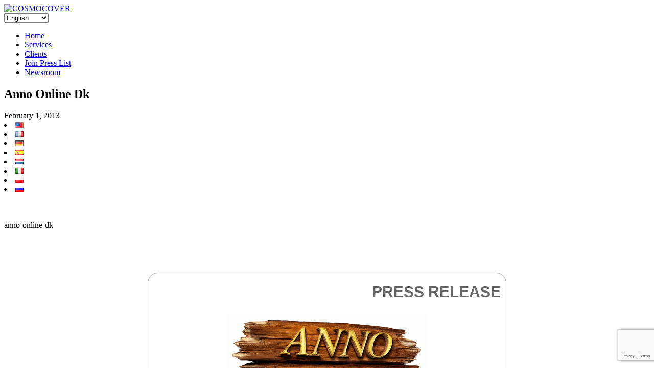

--- FILE ---
content_type: text/html; charset=UTF-8
request_url: https://www.cosmocover.com/newsroom/anno-online-dk/
body_size: 15027
content:
<!DOCTYPE html>
<!--[if lt IE 7]>      <html class="no-js lt-ie9 lt-ie8 lt-ie7" dir="ltr" lang="en"> <![endif]-->
<!--[if IE 7]>         <html class="no-js lt-ie9 lt-ie8" dir="ltr" lang="en"> <![endif]-->
<!--[if IE 8]>         <html class="no-js lt-ie9" dir="ltr" lang="en"> <![endif]-->
<!--[if gt IE 8]><!--> <html class="no-js" dir="ltr" lang="en"> <!--<![endif]-->
<head>
  <meta charset="utf-8">
  
  <meta name="viewport" content="width=device-width, initial-scale=1.0">

  
		<!-- All in One SEO 4.8.2 - aioseo.com -->
		<title>Anno Online Dk 👾 COSMOCOVER - The best PR agency for video games in Europe!</title>
	<meta name="description" content="anno-online-dk PRESS RELEASE København, Danmark – 31. januar 2013 Anno Online® i åben beta for danske gamere Dansk oversat version af åben beta starter i dag Det er med stor glæde Ubisoft i dag kan præsentere lanceringen af den danske åbne beta af Anno Online. Udviklet af Ubisoft Blue Byte, kombinerer Anno" />
	<meta name="robots" content="max-image-preview:large" />
	<meta name="author" content="Cosmocover team-1"/>
	<link rel="canonical" href="https://www.cosmocover.com/newsroom/anno-online-dk/" />
	<meta name="generator" content="All in One SEO (AIOSEO) 4.8.2" />
		<meta property="og:locale" content="en_US" />
		<meta property="og:site_name" content="COSMOCOVER - The best PR agency for video games in Europe! 👾 Award-winning PR agency for PC, console, mobile games. Cosmocover helps indie developers and AAA publishers since 2009." />
		<meta property="og:type" content="article" />
		<meta property="og:title" content="Anno Online Dk 👾 COSMOCOVER - The best PR agency for video games in Europe!" />
		<meta property="og:description" content="anno-online-dk PRESS RELEASE København, Danmark – 31. januar 2013 Anno Online® i åben beta for danske gamere Dansk oversat version af åben beta starter i dag Det er med stor glæde Ubisoft i dag kan præsentere lanceringen af den danske åbne beta af Anno Online. Udviklet af Ubisoft Blue Byte, kombinerer Anno" />
		<meta property="og:url" content="https://www.cosmocover.com/newsroom/anno-online-dk/" />
		<meta property="og:image" content="https://www.cosmocover.com/wp-content/uploads/2021/11/Cosmocover-square-logo.png" />
		<meta property="og:image:secure_url" content="https://www.cosmocover.com/wp-content/uploads/2021/11/Cosmocover-square-logo.png" />
		<meta property="og:image:width" content="300" />
		<meta property="og:image:height" content="300" />
		<meta property="article:published_time" content="2013-02-01T09:52:41+00:00" />
		<meta property="article:modified_time" content="2013-02-01T09:52:41+00:00" />
		<meta property="article:publisher" content="https://facebook.com/Cosmocover" />
		<meta name="twitter:card" content="summary" />
		<meta name="twitter:site" content="@Cosmocover" />
		<meta name="twitter:title" content="Anno Online Dk 👾 COSMOCOVER - The best PR agency for video games in Europe!" />
		<meta name="twitter:description" content="anno-online-dk PRESS RELEASE København, Danmark – 31. januar 2013 Anno Online® i åben beta for danske gamere Dansk oversat version af åben beta starter i dag Det er med stor glæde Ubisoft i dag kan præsentere lanceringen af den danske åbne beta af Anno Online. Udviklet af Ubisoft Blue Byte, kombinerer Anno" />
		<meta name="twitter:creator" content="@Cosmocover" />
		<meta name="twitter:image" content="https://www.cosmocover.com/wp-content/uploads/2021/11/Cosmocover-square-logo.png" />
		<script type="application/ld+json" class="aioseo-schema">
			{"@context":"https:\/\/schema.org","@graph":[{"@type":"BlogPosting","@id":"https:\/\/www.cosmocover.com\/newsroom\/anno-online-dk\/#blogposting","name":"Anno Online Dk \ud83d\udc7e COSMOCOVER - The best PR agency for video games in Europe!","headline":"Anno Online Dk","author":{"@id":"https:\/\/www.cosmocover.com\/newsroom\/author\/cosmocover-team-1\/#author"},"publisher":{"@id":"https:\/\/www.cosmocover.com\/#organization"},"image":{"@type":"ImageObject","url":"http:\/\/www.cosmocover.com\/socialmediaroom\/ubi\/anno\/assets\/ANNO_ONLINE_Ebenen.gif","@id":"https:\/\/www.cosmocover.com\/newsroom\/anno-online-dk\/#articleImage"},"datePublished":"2013-02-01T09:52:41+01:00","dateModified":"2013-02-01T09:52:41+01:00","inLanguage":"en-US","mainEntityOfPage":{"@id":"https:\/\/www.cosmocover.com\/newsroom\/anno-online-dk\/#webpage"},"isPartOf":{"@id":"https:\/\/www.cosmocover.com\/newsroom\/anno-online-dk\/#webpage"},"articleSection":"Non class\u00e9, English"},{"@type":"BreadcrumbList","@id":"https:\/\/www.cosmocover.com\/newsroom\/anno-online-dk\/#breadcrumblist","itemListElement":[{"@type":"ListItem","@id":"https:\/\/www.cosmocover.com\/#listItem","position":1,"name":"Home","item":"https:\/\/www.cosmocover.com\/","nextItem":{"@type":"ListItem","@id":"https:\/\/www.cosmocover.com\/newsroom\/anno-online-dk\/#listItem","name":"Anno Online Dk"}},{"@type":"ListItem","@id":"https:\/\/www.cosmocover.com\/newsroom\/anno-online-dk\/#listItem","position":2,"name":"Anno Online Dk","previousItem":{"@type":"ListItem","@id":"https:\/\/www.cosmocover.com\/#listItem","name":"Home"}}]},{"@type":"Organization","@id":"https:\/\/www.cosmocover.com\/#organization","name":"COSMOCOVER - The best PR agency for video games in Europe!","description":"Award-winning PR agency for PC, console, mobile games. Cosmocover helps indie developers and AAA publishers since 2009.","url":"https:\/\/www.cosmocover.com\/","logo":{"@type":"ImageObject","url":"https:\/\/www.cosmocover.com\/wp-content\/uploads\/2021\/11\/Cosmocover-square-logo.png","@id":"https:\/\/www.cosmocover.com\/newsroom\/anno-online-dk\/#organizationLogo","width":300,"height":300},"image":{"@id":"https:\/\/www.cosmocover.com\/newsroom\/anno-online-dk\/#organizationLogo"},"sameAs":["https:\/\/facebook.com\/Cosmocover","https:\/\/x.com\/Cosmocover","https:\/\/instagram.com\/Cosmocover","https:\/\/pinterest.com\/Cosmocover","https:\/\/youtube.com\/Cosmocover","https:\/\/linkedin.com\/in\/Cosmocover","https:\/\/soundcloud.com\/Cosmocover","https:\/\/en.wikipedia.org\/wiki\/Cosmocover"]},{"@type":"Person","@id":"https:\/\/www.cosmocover.com\/newsroom\/author\/cosmocover-team-1\/#author","url":"https:\/\/www.cosmocover.com\/newsroom\/author\/cosmocover-team-1\/","name":"Cosmocover team-1","image":{"@type":"ImageObject","@id":"https:\/\/www.cosmocover.com\/newsroom\/anno-online-dk\/#authorImage","url":"https:\/\/secure.gravatar.com\/avatar\/87bc07a24e18c1ada18c0dfef54ff206?s=96&d=mm&r=g","width":96,"height":96,"caption":"Cosmocover team-1"}},{"@type":"WebPage","@id":"https:\/\/www.cosmocover.com\/newsroom\/anno-online-dk\/#webpage","url":"https:\/\/www.cosmocover.com\/newsroom\/anno-online-dk\/","name":"Anno Online Dk \ud83d\udc7e COSMOCOVER - The best PR agency for video games in Europe!","description":"anno-online-dk PRESS RELEASE K\u00f8benhavn, Danmark \u2013 31. januar 2013 Anno Online\u00ae i \u00e5ben beta for danske gamere Dansk oversat version af \u00e5ben beta starter i dag Det er med stor gl\u00e6de Ubisoft i dag kan pr\u00e6sentere lanceringen af den danske \u00e5bne beta af Anno Online. Udviklet af Ubisoft Blue Byte, kombinerer Anno","inLanguage":"en-US","isPartOf":{"@id":"https:\/\/www.cosmocover.com\/#website"},"breadcrumb":{"@id":"https:\/\/www.cosmocover.com\/newsroom\/anno-online-dk\/#breadcrumblist"},"author":{"@id":"https:\/\/www.cosmocover.com\/newsroom\/author\/cosmocover-team-1\/#author"},"creator":{"@id":"https:\/\/www.cosmocover.com\/newsroom\/author\/cosmocover-team-1\/#author"},"datePublished":"2013-02-01T09:52:41+01:00","dateModified":"2013-02-01T09:52:41+01:00"},{"@type":"WebSite","@id":"https:\/\/www.cosmocover.com\/#website","url":"https:\/\/www.cosmocover.com\/","name":"COSMOCOVER - The best PR agency for video games in Europe!","description":"Award-winning PR agency for PC, console, mobile games. Cosmocover helps indie developers and AAA publishers since 2009.","inLanguage":"en-US","publisher":{"@id":"https:\/\/www.cosmocover.com\/#organization"}}]}
		</script>
		<!-- All in One SEO -->

<link rel='dns-prefetch' href='//www.cosmocover.com' />
<link rel='dns-prefetch' href='//www.google.com' />
<link rel='dns-prefetch' href='//ajax.googleapis.com' />
<link rel='stylesheet' id='wp-block-library-css'  href='https://www.cosmocover.com/wp-includes/css/dist/block-library/style.min.css?ver=c2f35db88f0bcece2b1a62d8667a8ab9' type='text/css' media='all' />
<link rel='stylesheet' id='contact-form-7-css'  href='https://www.cosmocover.com/wp-content/plugins/contact-form-7/includes/css/styles.css?ver=5.4.1' type='text/css' media='all' />
<link rel='stylesheet' id='widgetopts-styles-css'  href='https://www.cosmocover.com/wp-content/plugins/widget-options/assets/css/widget-options.css' type='text/css' media='all' />
<link rel='stylesheet' id='search-filter-plugin-styles-css'  href='https://www.cosmocover.com/wp-content/plugins/search-filter-pro/public/assets/css/search-filter.min.css?ver=2.5.6' type='text/css' media='all' />
<link rel='stylesheet' id='msl-main-css'  href='https://www.cosmocover.com/wp-content/plugins/master-slider/public/assets/css/masterslider.main.css?ver=3.8.7' type='text/css' media='all' />
<link rel='stylesheet' id='roots_bootstrap-css'  href='https://www.cosmocover.com/wp-content/themes/cosmocover/assets/css/bootstrap.css?v=9' type='text/css' media='all' />
<link rel='stylesheet' id='roots_app-css'  href='https://www.cosmocover.com/wp-content/themes/cosmocover/assets/css/app.css?v=9' type='text/css' media='all' />
<link rel='stylesheet' id='shiftnav-css'  href='https://www.cosmocover.com/wp-content/plugins/shiftnav-responsive-mobile-menu/assets/css/shiftnav.min.css?ver=1.7.0.1' type='text/css' media='all' />
<link rel='stylesheet' id='shiftnav-font-awesome-css'  href='https://www.cosmocover.com/wp-content/plugins/shiftnav-responsive-mobile-menu/assets/css/fontawesome/css/font-awesome.min.css?ver=1.7.0.1' type='text/css' media='all' />
<link rel='stylesheet' id='shiftnav-standard-dark-css'  href='https://www.cosmocover.com/wp-content/plugins/shiftnav-responsive-mobile-menu/assets/css/skins/standard-dark.css?ver=1.7.0.1' type='text/css' media='all' />
<script type='text/javascript' src='//ajax.googleapis.com/ajax/libs/jquery/3.4.1/jquery.min.js' id='jquery-js'></script>
<script type='text/javascript' id='search-filter-plugin-build-js-extra'>
/* <![CDATA[ */
var SF_LDATA = {"ajax_url":"https:\/\/www.cosmocover.com\/wp-admin\/admin-ajax.php","home_url":"https:\/\/www.cosmocover.com\/","extensions":[]};
/* ]]> */
</script>
<script>window.jQuery || document.write('<script src="https://www.cosmocover.com/wp-content/themes/cosmocover/assets/js/vendor/jquery-1.10.2.min.js"><\/script>')</script>
<script type='text/javascript' src='https://www.cosmocover.com/wp-content/plugins/search-filter-pro/public/assets/js/search-filter-build.min.js?ver=2.5.6' id='search-filter-plugin-build-js'></script>
<script type='text/javascript' src='https://www.cosmocover.com/wp-content/plugins/search-filter-pro/public/assets/js/select2.min.js?ver=2.5.6' id='search-filter-plugin-select2-js'></script>
<script type='text/javascript' src='https://www.cosmocover.com/wp-content/themes/cosmocover/assets/js/vendor/modernizr-2.6.2.min.js' id='modernizr-js'></script>
<link rel="https://api.w.org/" href="https://www.cosmocover.com/wp-json/" /><link rel="alternate" type="application/json" href="https://www.cosmocover.com/wp-json/wp/v2/posts/1760" /><link rel="alternate" type="application/json+oembed" href="https://www.cosmocover.com/wp-json/oembed/1.0/embed?url=https%3A%2F%2Fwww.cosmocover.com%2Fnewsroom%2Fanno-online-dk%2F" />
<link rel="alternate" type="text/xml+oembed" href="https://www.cosmocover.com/wp-json/oembed/1.0/embed?url=https%3A%2F%2Fwww.cosmocover.com%2Fnewsroom%2Fanno-online-dk%2F&#038;format=xml" />
<style>.ms-parent-id-1 > .master-slider{ background:#000000; }
div.ms-info {
  color: white;
  font-weight: bold;
  font-size: 11px;
  text-shadow: 0px 0px 5px black;
  text-align: right;
  text-transform: uppercase;
  margin-bottom: 0px;
  margin-right: 10px;
}</style>
<script>var ms_grabbing_curosr = 'https://www.cosmocover.com/wp-content/plugins/master-slider/public/assets/css/common/grabbing.cur', ms_grab_curosr = 'https://www.cosmocover.com/wp-content/plugins/master-slider/public/assets/css/common/grab.cur';</script>
<meta name="generator" content="MasterSlider 3.8.7 - Responsive Touch Image Slider | avt.li/msf" />

	<!-- ShiftNav CSS
	================================================================ -->
	<style type="text/css" id="shiftnav-dynamic-css">

	@media only screen and (min-width:768px){ #shiftnav-toggle-main, .shiftnav-toggle-mobile{ display:none; } .shiftnav-wrap { padding-top:0 !important; } }
	@media only screen and (max-width:767px){ .nav-main{ display:none !important; } }

/** ShiftNav Custom Menu Styles (Customizer) **/
/* togglebar */
#shiftnav-toggle-main { background:#000000; color:#fcfcfc; }

/* Status: Loaded from Transient */

	</style>
	<!-- end ShiftNav CSS -->

	
<!-- This website uses the Simple Posts Ticker plugin v1.1.6 - https://wordpress.org/plugins/simple-posts-ticker/ -->
<style type="text/css">
a.spt-link { text-transform: uppercase; }
</style>
<script type="text/javascript" src="https://cosmocover.com/wp-content/themes/cosmocover/assets/js/snowisnow.js"></script>
	<link rel="canonical" href="https://www.cosmocover.com/newsroom/anno-online-dk/">
<link rel="icon" href="https://www.cosmocover.com/wp-content/uploads/2023/09/cropped-Cosmocover-square-logo-transparent-filled-1-32x32.png" sizes="32x32" />
<link rel="icon" href="https://www.cosmocover.com/wp-content/uploads/2023/09/cropped-Cosmocover-square-logo-transparent-filled-1-192x192.png" sizes="192x192" />
<link rel="apple-touch-icon" href="https://www.cosmocover.com/wp-content/uploads/2023/09/cropped-Cosmocover-square-logo-transparent-filled-1-180x180.png" />
<meta name="msapplication-TileImage" content="https://www.cosmocover.com/wp-content/uploads/2023/09/cropped-Cosmocover-square-logo-transparent-filled-1-270x270.png" />
		<style type="text/css" id="wp-custom-css">
			/* Hack to hide tooltips on images on clients logo gallery page and make images not clickable */
.view-forth {
	pointer-events: none;
	cursor: default;
}
/* Css pour la page client avec logos */
.imagesa {
  display: flex;
	flex-wrap: wrap;
}

.imagea {
  margin: 0;
  flex: 1;
}

.imagea + .imagea {
  margin-left: 10px;
}

.imagea-item {
/*  vertical-align: top;*/
	max-width: 33%;
}
/* EOF Css pour la page client avec logos */		</style>
		
  <link rel="alternate" type="application/rss+xml" title="COSMOCOVER - The best PR agency for video games in Europe! Feed" href="https://www.cosmocover.com/feed/">
<script>
  (function(i,s,o,g,r,a,m){i['GoogleAnalyticsObject']=r;i[r]=i[r]||function(){
  (i[r].q=i[r].q||[]).push(arguments)},i[r].l=1*new Date();a=s.createElement(o),
  m=s.getElementsByTagName(o)[0];a.async=1;a.src=g;m.parentNode.insertBefore(a,m)
  })(window,document,'script','//www.google-analytics.com/analytics.js','ga');

  ga('create', '', 'cosmocover.com');
  ga('send', 'pageview');

</script>



</head>
<body class="post-template-default single single-post postid-1760 single-format-standard _masterslider _ms_version_3.8.7 anno-online-dk">

  <!--[if lt IE 7]><div class="alert">You are using an <strong>outdated</strong> browser. Please <a href="http://browsehappy.com/">upgrade your browser</a> to improve your experience.</div><![endif]-->

  
	
    <script type="text/javascript">
$(function(){
  $(window).scroll(function(){
     if($(window).scrollTop()<10){
        $('#line').fadeOut(10);
     }else{
        $('#line').fadeIn();
     }
  });
});


</script>
	
	<header class="banner-newsroom" role="banner">
	<div class="container">


		<div class="haut-newsroom black">
			<div class="leftit black">
				<a class="brand" href="https://www.cosmocover.com/">
				<!-- <img src="https://www.cosmocover.com/wp-content/themes/cosmocover/assets/img/cosmo-home.jpg" alt="Home"/COSMOCOVER &#8211; The best PR agency for video games in Europe!"/> -->
                <img src="https://www.cosmocover.com/wp-content/themes/cosmocover/assets/img/cosmo-home.png" srcset="https://www.cosmocover.com/wp-content/themes/cosmocover/assets/img/cosmo-home-1x.png 1x, https://www.cosmocover.com/wp-content/themes/cosmocover/assets/img/cosmo-home-2x.png 2x" alt="COSMOCOVER"/>
				</a>
			</div>
			<div class="black">
				<div class="alignright droplangues">
					<select name="lang_choice_1" id="lang_choice_1">
	<option value="en" selected='selected'>English</option>
	<option value="fr">Français</option>
	<option value="de">Deutsch</option>
	<option value="es">Español</option>
	<option value="nl">Nederlands</option>
	<option value="it">Italiano</option>
	<option value="pl">Polski</option>
	<option value="ru">Русский</option>

</select>
<script type="text/javascript">
					//<![CDATA[
					var urls_1 = {"en":"https:\/\/www.cosmocover.com\/newsroom\/anno-online-dk\/","fr":"https:\/\/www.cosmocover.com\/fr\/","de":"https:\/\/www.cosmocover.com\/de\/","es":"https:\/\/www.cosmocover.com\/es\/","nl":"https:\/\/www.cosmocover.com\/nl\/","it":"https:\/\/www.cosmocover.com\/it\/","pl":"https:\/\/www.cosmocover.com\/pl\/","ru":"https:\/\/www.cosmocover.com\/ru\/"};
					document.getElementById( "lang_choice_1" ).onchange = function() {
						location.href = urls_1[this.value];
					}
					//]]>
				</script>				</div>
				<div class="alignright">
					<nav class="nav-main" role="navigation">
					<ul id="menu-menu-anglais" class="nav nav2 nav-primary"><li class="menu-home"><a href="https://www.cosmocover.com/">Home</a></li>
<li class="menu-services"><a href="https://www.cosmocover.com/services/">Services</a></li>
<li class="menu-clients"><a href="https://www.cosmocover.com/clients/">Clients</a></li>
<li class="menu-join-press-list"><a href="https://www.cosmocover.com/join-press-list/">Join Press List</a></li>
<li class="active menu-newsroom"><a href="https://www.cosmocover.com/newsroom/">Newsroom</a></li>
</ul>					</nav>
				</div>
				<div style="clear: both;"></div>
			</div>
					
		</div>
		
		
		
		

		</div>
<div class="haut-arrondi">
		</div>		
</header>

  <div class="wrap container" role="document">
    <div class="content row">
              <div class="main col-lg-10 col-offset-2" role="main">
              <article class="post-1760 post type-post status-publish format-standard hentry category-non-classe">
    <header>
      <h1 class="entry-title">Anno Online Dk</h1>
    </header>
	
	<span class=""><time class="published" datetime="2013-02-01T09:52:41+01:00">February 1, 2013</time></span>
    <span class="select_language-3"> 
	<li class="lang-item lang-item-630 lang-item-en current-lang lang-item-first"><a lang="en-US" hreflang="en-US" href="https://www.cosmocover.com/newsroom/anno-online-dk/"><img src="[data-uri]" alt="English" width="16" height="11" style="width: 16px; height: 11px;" /></a></li>
	<li class="lang-item lang-item-632 lang-item-fr no-translation"><a lang="fr-FR" hreflang="fr-FR" href="https://www.cosmocover.com/fr/"><img src="[data-uri]" alt="Français" width="16" height="11" style="width: 16px; height: 11px;" /></a></li>
	<li class="lang-item lang-item-639 lang-item-de no-translation"><a lang="de-DE" hreflang="de-DE" href="https://www.cosmocover.com/de/"><img src="[data-uri]" alt="Deutsch" width="16" height="11" style="width: 16px; height: 11px;" /></a></li>
	<li class="lang-item lang-item-642 lang-item-es no-translation"><a lang="es-ES" hreflang="es-ES" href="https://www.cosmocover.com/es/"><img src="[data-uri]" alt="Español" width="16" height="11" style="width: 16px; height: 11px;" /></a></li>
	<li class="lang-item lang-item-645 lang-item-nl no-translation"><a lang="nl-NL" hreflang="nl-NL" href="https://www.cosmocover.com/nl/"><img src="[data-uri]" alt="Nederlands" width="16" height="11" style="width: 16px; height: 11px;" /></a></li>
	<li class="lang-item lang-item-985 lang-item-it no-translation"><a lang="it-IT" hreflang="it-IT" href="https://www.cosmocover.com/it/"><img src="[data-uri]" alt="Italiano" width="16" height="11" style="width: 16px; height: 11px;" /></a></li>
	<li class="lang-item lang-item-13469 lang-item-pl no-translation"><a lang="pl-PL" hreflang="pl-PL" href="https://www.cosmocover.com/pl/"><img src="[data-uri]" alt="Polski" width="16" height="11" style="width: 16px; height: 11px;" /></a></li>
	<li class="lang-item lang-item-13473 lang-item-ru no-translation"><a lang="ru-RU" hreflang="ru-RU" href="https://www.cosmocover.com/ru/"><img src="[data-uri]" alt="Русский" width="16" height="11" style="width: 16px; height: 11px;" /></a></li>
 <!-- hide_if_no_translation -->
<br><br>
</span>

	    <div class="entry-content">
      <div id="content" style="background-color:#FFFFFF">
<p>anno-online-dk</p>
<div id="content" style="background-color:#FFFFFF">
<p> </p>
<div id="content" style="background-color:#FFFFFF">
<div id="content" style="background-color:#FFFFFF">
<p> </p>
<div id="content" style="background-color:#FFFFFF">
<div id="content" style="background-color:#FFFFFF">
<div id="content" style="background-color:#FFFFFF">
<div id="content" style="background-color:#FFFFFF">
<div id="content" style="BACKGROUND-COLOR: #ffffff">
<table style="background-color: #ffffff; width: 700px; border-top-left-radius: 20px; border-top-right-radius: 20px; border-image: initial; border-bottom-right-radius: 20px; border-bottom-left-radius: 20px; border: #999999 1px solid;" border="0" cellspacing="0" cellpadding="0" align="center">
<tbody>
<tr>
<td style="TEXT-ALIGN: center; PADDING-BOTTOM: 10px; FONT-FAMILY: Helvetica, Arial, sans-serif; COLOR: #646567; FONT-SIZE: 10px; FONT-WEIGHT: bold" align="center"><a href="https://www.cosmocover.com/socialmediaroom/settlers-welcome"></a></td>
</tr>
<tr>
<td style="TEXT-ALIGN: right; PADDING-BOTTOM: 10px; PADDING-LEFT: 10px; PADDING-RIGHT: 10px; FONT-FAMILY: Helvetica, Arial, sans-serif; COLOR: #646567; FONT-SIZE: 30px; FONT-WEIGHT: bold; PADDING-TOP: 10px">PRESS RELEASE</td>
</tr>
<tr>
<td bgcolor="#ffffff">
<p style="text-align: center; "><a href="https://www.cosmocover.com/socialmediaroom/ubi/anno/press/ANNO_ONLINE_Ebenen.jpg" target="_blank"><img loading="lazy" src="https://www.cosmocover.com/socialmediaroom/ubi/anno/assets/ANNO_ONLINE_Ebenen.gif" alt="logo-anno-online" width="390" height="200" /></a></p>
</td>
</tr>
<tr>
<td>
<table style="width: 700px;" border="0" cellspacing="0" cellpadding="0" align="center">
<tbody>
<tr>
<td width="20"><img loading="lazy" src="https://www.cosmocover.com/socialmediaroom/com/spacer20.png" alt="" width="20" height="20" /></td>
<td width="450" valign="top">
<p> </p>
<table style="width: 440px;" border="0" cellspacing="0" cellpadding="0">
<tbody>
<tr>
<td style="TEXT-ALIGN: left; PADDING-BOTTOM: 10px; COLOR: #000000; FONT-SIZE: 14px; FONT-WEIGHT: bold; PADDING-TOP: 10px"><span style="font-family: arial, helvetica, sans-serif;">København, Danmark – 31. januar 2013</span></td>
</tr>
<tr>
<td style="text-align: left; color: #000000; font-size: 20px; font-weight: bold;"><span style="font-family: arial, helvetica, sans-serif;">Anno Online® i åben beta for danske gamere </span></td>
</tr>
<tr>
<td style="TEXT-ALIGN: justify; PADDING-BOTTOM: 10px; COLOR: #000000; FONT-SIZE: 15px; FONT-WEIGHT: normal; PADDING-TOP: 10px">
<div><span style="FONT-FAMILY: arial, helvetica, sans-serif"><strong>Dansk oversat version af åben beta starter i dag </strong></span></div>
</td>
</tr>
<tr>
<td>
<p><span style="FONT-SIZE: small"><span style="FONT-FAMILY: arial, helvetica, sans-serif"><span style="font-family: arial, helvetica, sans-serif; background-color: #ffffff; font-size: small;">Det er med stor glæde Ubisoft i dag kan præsentere lanceringen af den danske åbne beta af Anno Online. Udviklet af Ubisoft Blue Byte, kombinerer Anno Online de populære gameplay elementer fra Anno franchiset med helt nye features der passer perfekt til det vanedannende web-baserede spil.</p>
<p><object width="450" height="253" data="http://www.youtube.com/v/KGMyEw5Gc-Q" type="application/x-shockwave-flash"><param name="src" value="http://www.youtube.com/v/KGMyEw5Gc-Q" /></object></p>
<p></span></span></span></p>
<p><span style="FONT-SIZE: small"><span style="FONT-FAMILY: arial, helvetica, sans-serif"><span style="font-family: arial, helvetica, sans-serif; background-color: #ffffff; font-size: small;">Danske fans vil allerede i den åbne beta opleve flere nye features, der ikke er set før i Anno franchiset. Her kan blandt andet nævnes et helt nyt system til at guide spillere i Anno Online. Der er også en historiefortælling tilknyttet til hvert kapitel der spilles. Det er også muligt at besøge øen ”Northbourg” for at se en flot monumental by, som man senere vil kunne opnå i Anno Online.<br /><a href="https://www.cosmocover.com/socialmediaroom/ubi/anno/assets/AO_HR05.png" target="_blank"><img loading="lazy" src="https://www.cosmocover.com/socialmediaroom/ubi/anno/assets/AO_HR05.gif" alt="artwork" width="450" height="205" /></a><br />Baseret på det højt anerkendte og prisvindende franchise, kan fans nu for første gang opleve masser af strategi, simulation, samt højt detaljeret animation og grafik, samlet i et web-baseret spil.</p>
<p>Spillere kan bygge og udvikle store middelalderbyer med brug af det detaljerede økonomiske system, som der er elsket af Anno fans. I takt med at man opfylder sin befolkningsbehov, låser man flere byggemuligheder op, og vil samtidigt opleve mere krævende beboere, hvilket gør at man som spiller skal udvide sit rige med flere øer og forbinde dem med handelsruter.</p>
<p><span style="background-color: #ffffff;">For mere information om Anno Online, venligst besøg den officielle website: </span><a style="font-family: arial, helvetica, sans-serif; font-size: small;" href="http://dk.anno-online.com/da" target="_blank">http://dk.anno-online.com/da</a></p>
<p><strong>Key features</strong></p>
<ul style="font-family: arial, helvetica, sans-serif;">
<li><span style="font-size: small;">Monumentale byer &#8211; Anno Online indeholder store byer med mere end 120 forskellige bygninger. Byer kan have mere end 1.500 bygninger.<br /> </span></li>
<li><span style="font-size: small;">Grafik i høj kvalitet &#8211; Hver bygning har et meget højt niveau af detaljer og det er muligt at inspicere hver en detalje i zoom perspektiv.<br /> </span></li>
<li><span style="font-size: small;">Brugerdefinerede indhold &#8211; Vælg imellem millioner af forskellige kombinationer og vis din personlige stil til alle andre spillere.<br /> </span></li>
<li><span style="font-size: small;">Forbedret brugerinterface &#8211; En detaljeret tutorial samt hjælpesystem vil guide spillere gennem spillet og hjælpe, når det behøves.<br /> </span></li>
<li><span style="font-size: small;">Handelssystem &#8211; Alle spillere i Anno Online kan handle med hinanden.<br /> </span></li>
<li><span style="font-size: small;">Web-baseret spil &#8211; Hvilket gør Anno Online til en fordybende og anderledes oplevelse.</span></li>
</ul>
<p></span></span></span></td>
</tr>
<tr>
<td><span style="background-color: #ffffff; font-size: small;"><span><span><span style="font-family: arial, helvetica, sans-serif; font-size: x-small;"># # #</span></span></span></span><span style="background-color: #ffffff;"> </span></p>
<p style="background-color: #ffffff;"><span style="font-size: small;"><span style="font-family: arial, helvetica, sans-serif;"><br /></span></span></p>
<p style="background-color: #ffffff;"><span style="font-size: small;"><span style="font-family: arial, helvetica, sans-serif;"><span style="font-size: x-small;"><strong>Om Blue Byte, a Ubisoft studio</strong><br />Blue Byte was established in 1988 and released its first hit game in 1991: Battle Isle. This was followed in 1993 by the development strategy game The Settlers®, which established itself as a longlasting favorite. In 2001, Blue Byte was acquired by Ubisoft, and in 2004 the studio moved into the premises of Ubisoft’s German branch in Düsseldorf. The team at Blue Byte is responsible for new productions of The Settlers® and ANNO®. The studio is also active in the free-2-play genre with the web-based browser game The Settlers Online, available in several languages and currently captivating millions of players worldwide.</p>
<p><strong>Om Ubisoft </strong><br />Ubisoft is a leading producer, publisher and distributor of interactive entertainment products worldwide and has grown considerably through a strong and diversified line-up of products and partnerships. Ubisoft has offices in 26 countries and has sales in more than 55 countries around the globe. It is committed to delivering high-quality, cutting-edge video game titles to consumers. For the 2010-11 fiscal year Ubisoft generated sales of €1.039 billion. To learn more, please visit <a href="http://www.ubisoftgroup.com" target="_blank">www.ubisoftgroup.com</a>.</p>
<p>© 2010 Ubisoft Entertainment. All Rights Reserved. The Settlers, Blue Byte et le logo Blue Byte sont des marques déposées d&#8217;Ubisoft GmbH aux U.S. et/ou dans d&#8217;autres pays. Ubisoft et le logo d&#8217;Ubisoft sont des marques déposées d&#8217;Ubisoft Entertainment <span>aux U.S. et/ou dans d&#8217;autres pays</span>. Developpé par Blue Byte Software.</span><span> </span></span></span></p>
</td>
</tr>
</tbody>
</table>
</td>
<td width="10"><img loading="lazy" src="https://www.cosmocover.com/socialmediaroom/com/spacer10.png" alt="" width="10" height="10" /></td>
<td width="200" valign="top">
<table style="width: 200px;" border="0" cellspacing="0" cellpadding="0">
<tbody>
<tr>
<td> </td>
</tr>
<tr>
<td><!-- AddThis Button BEGIN --></p>
<div class="addthis_toolbox addthis_default_style addthis_32x32_style"><a class="addthis_button_preferred_1"></a><a class="addthis_button_preferred_2"></a><a class="addthis_button_preferred_3"></a><a class="addthis_button_preferred_4"></a><a class="addthis_button_compact"></a><a class="addthis_counter addthis_bubble_style"></a></div>
<p><script src="http://s7.addthis.com/js/250/addthis_widget.js#pubid=xa-4f4f4c75235535c9" type="text/javascript"></script><!-- AddThis Button END --></td>
</tr>
<tr>
<td><img loading="lazy" src="https://www.cosmocover.com/socialmediaroom/com/spacer10.png" alt="" width="10" height="10" /></td>
</tr>
<tr>
<td><img loading="lazy" src="https://www.cosmocover.com/socialmediaroom/com/spacer10.png" alt="" width="10" height="10" /></td>
</tr>
<tr>
<td style="text-align: center; padding: 5px; background-color: #948573; font-family: Helvetica, Arial, sans-serif; color: #ffffff; font-size: 14px; font-weight: normal; border-top-left-radius: 10px; border-top-right-radius: 10px;">Screenshot</td>
</tr>
<tr>
<td style="TEXT-ALIGN: justify; PADDING-BOTTOM: 5px; BACKGROUND-COLOR: #ccc; PADDING-LEFT: 5px; PADDING-RIGHT: 5px; FONT-FAMILY: Helvetica, Arial, sans-serif; FONT-SIZE: 11px; FONT-WEIGHT: normal; PADDING-TOP: 5px">
<p style="text-align: center; "><a href="https://www.cosmocover.com/socialmediaroom/ubi/anno/assets/screenshot1.jpg" target="_blank"><img loading="lazy" src="https://www.cosmocover.com/socialmediaroom/ubi/anno/assets/screenshot1.gif" alt="screenshot" width="200" height="113" /></a></p>
<p><a href="https://www.cosmocover.com/socialmediaroom/ubi/anno/assets/screenshot2.jpg" target="_blank"><img loading="lazy" src="https://www.cosmocover.com/socialmediaroom/ubi/anno/assets/screenshot2.gif" alt="screenshot2" width="200" height="113" /></a></p>
<p><a href="https://www.cosmocover.com/socialmediaroom/ubi/anno/assets/screenshot4.jpg" target="_blank"><img loading="lazy" src="https://www.cosmocover.com/socialmediaroom/ubi/anno/assets/screenshot4.gif" alt="screenshot3" width="200" height="113" /></a></p>
</td>
</tr>
<tr>
<td><img loading="lazy" src="https://www.cosmocover.com/socialmediaroom/com/spacer10.png" alt="" width="10" height="10" /></td>
</tr>
<tr>
<td style="font-family: Helvetica, Arial, sans-serif; font-size: 14px; background-color: #FF9900; padding:5px; border-radius:5px;" align="center"><a href="http://static17.cdn.ubi.com/videos/prlinks/all/AnnoOnline_AnnouncementTrailer_23113_DK.zip" target="_blank">Download the video<br /></a><a href="https://www.cosmocover.com/socialmediaroom/ubi/anno/press/screenshots-anno-online.rar" target="_blank">Download the screenshots</a></td>
</tr>
<tr>
<td><img loading="lazy" src="https://www.cosmocover.com/socialmediaroom/com/spacer10.png" alt="" width="10" height="10" /></td>
</tr>
<tr>
<td> </td>
</tr>
<tr>
<td><img loading="lazy" src="https://www.cosmocover.com/socialmediaroom/com/spacer10.png" alt="" width="10" height="10" /></td>
</tr>
<tr>
<td style="text-align: center; padding: 5px; background-color: #948573; font-family: Helvetica, Arial, sans-serif; color: #ffffff; font-size: 14px; font-weight: normal; border-top-left-radius: 10px; border-top-right-radius: 10px;">Mediekontakt</td>
</tr>
<tr>
<td style="TEXT-ALIGN: left; PADDING-BOTTOM: 5px; BACKGROUND-COLOR: #ccc; PADDING-LEFT: 5px; PADDING-RIGHT: 5px; FONT-FAMILY: Helvetica, Arial, sans-serif; COLOR: #000; FONT-SIZE: 11px; FONT-WEIGHT: normal; PADDING-TOP: 5px">
<p><span style="TEXT-ALIGN: left; BACKGROUND-COLOR: #cccccc; FONT-SIZE: 11px"><span style="FONT-FAMILY: arial, helvetica, sans-serif">Peter Jakobsen<br /></span></span><span style="FONT-FAMILY: arial, helvetica, sans-serif"> 45 4019 9108<br /><a href="mailto:ubisoft@cosmocover.com">ubisoft@cosmocover.com</a><br /></span></p>
</td>
</tr>
<tr>
<td style="TEXT-ALIGN: justify; PADDING-BOTTOM: 10px; FONT-FAMILY: Helvetica, Arial, sans-serif; COLOR: #172983; FONT-SIZE: 11px; FONT-WEIGHT: bold; PADDING-TOP: 10px"> </td>
</tr>
</tbody>
</table>
</td>
<td width="20" valign="top"> </td>
</tr>
</tbody>
</table>
</td>
</tr>
<tr>
<td align="center">
<p><img loading="lazy" src="https://www.cosmocover.com/socialmediaroom/com/filet-bas.png" alt="" width="600" height="14" /></p>
</td>
</tr>
<tr>
<td style="TEXT-ALIGN: center; FONT-FAMILY: Helvetica, Arial, sans-serif; COLOR: #646567; FONT-SIZE: 10px; FONT-WEIGHT: bold">This press release is published by Cosmocover</td>
</tr>
<tr>
<td align="center"><a href="http://www.twitter.com/cosmocover"><img loading="lazy" usemap="#Map" src="https://www.cosmocover.com/socialmediaroom/com/cosmocover_footer_fb_tw.jpg" border="0" alt="" width="359" height="48" /></a></td>
</tr>
</tbody>
</table>
<div>
<map id="Map" name="Map"><span style="FONT-FAMILY: Arial; FONT-SIZE: xx-small"><a href="https://www.cosmocover.com/newsletter/detion"></a></span></p>
<area shape="rect" coords="260,5,298,44" href="https://www.facebook.com/cosmocover" target="_blank" />
<area shape="rect" coords="309,7,349,44" href="https://twitter.com/#!/cosmocover" target="_blank" /></map>
</div>
</div>
<div><span style="font-family: Tahoma; font-size: xx-small; "><a href="https://www.cosmocover.com/socialmediaroom/dn"></a></span></div>
</div>
</div>
</div>
</div>
</div>
</div>
</div>
</div>
    </div>
<!-- do#00009 -->
    

  <section id="respond">
    <h3>Leave a Reply</h3>
    <p class="cancel-comment-reply"><a rel="nofollow" id="cancel-comment-reply-link" href="/newsroom/anno-online-dk/#respond" style="display:none;">Click here to cancel reply.</a></p>
          <p>You must be <a href="https://www.cosmocover.com/wp-login.php?redirect_to=https%3A%2F%2Fwww.cosmocover.com%2Fnewsroom%2Fanno-online-dk%2F">logged in</a> to post a comment.</p>
      </section><!-- /#respond -->
  </article>
        </div><!-- /.main -->
    </div><!-- /.content -->
  </div><!-- /.wrap -->
  <footer class="content-info" role="contentinfo">
    <div class="row">
        <div class="col-lg-12">
            
            <p>Cosmocover: International Games PR and Marketing</p>
            <p>&copy; 2009-2026 All Rights Reserved.</p>
            <p><a href="/legal">Legal</a></p>
            <p>This site is protected by reCAPTCHA and the Google <a href="https://policies.google.com/privacy">Privacy Policy</a> and <a href="https://policies.google.com/terms">Terms of Service</a> apply.</p>
        </div>
    </div>
</footer>


	<!-- ShiftNav Main Toggle -->
		<div id="shiftnav-toggle-main" class="shiftnav-toggle-main-align-right shiftnav-toggle-style-burger_only shiftnav-togglebar-gap-auto shiftnav-toggle-edge-left shiftnav-toggle-icon-bars"   ><button id="shiftnav-toggle-main-button" class="shiftnav-toggle shiftnav-toggle-shiftnav-main shiftnav-toggle-burger" tabindex="1" data-shiftnav-target="shiftnav-main" aria-label="Toggle Menu"><i class="fa fa-bars"></i></button>	</div>	
	<!-- /#shiftnav-toggle-main -->

	


	<!-- ShiftNav #shiftnav-main -->
	<div class="shiftnav shiftnav-nojs shiftnav-shiftnav-main shiftnav-left-edge shiftnav-skin-standard-dark shiftnav-transition-standard" id="shiftnav-main" data-shiftnav-id="shiftnav-main">
		<div class="shiftnav-inner">

		
		<ul id="menu-menu-anglais-1" class="shiftnav-menu shiftnav-targets-default shiftnav-targets-text-default shiftnav-targets-icon-default"><li class="shiftnav-depth-0 menu-home"><a class="shiftnav-target"  href="https://www.cosmocover.com/">Home</a></li><li class="shiftnav-depth-0 menu-services"><a class="shiftnav-target"  href="https://www.cosmocover.com/services/">Services</a></li><li class="shiftnav-depth-0 menu-clients"><a class="shiftnav-target"  href="https://www.cosmocover.com/clients/">Clients</a></li><li class="shiftnav-depth-0 menu-join-press-list"><a class="shiftnav-target"  href="https://www.cosmocover.com/join-press-list/">Join Press List</a></li><li class="active shiftnav-depth-0 menu-newsroom"><a class="shiftnav-target"  href="https://www.cosmocover.com/newsroom/">Newsroom</a></li></ul>
		<button class="shiftnav-sr-close shiftnav-sr-only shiftnav-sr-only-focusable">
			&times; Close Panel		</button>

		</div><!-- /.shiftnav-inner -->
	</div><!-- /.shiftnav #shiftnav-main -->


	<style type="text/css">
</style>
<script type='text/javascript'>
jQuery(document).ready(function ($) {
    if( $( 'select' ).length > 0 ) {
        $( 'select' ).select2();
    }
});
</script>
    <script type='text/javascript' src='https://www.cosmocover.com/wp-includes/js/dist/vendor/wp-polyfill.min.js?ver=7.4.4' id='wp-polyfill-js'></script>
<script type='text/javascript' id='wp-polyfill-js-after'>
( 'fetch' in window ) || document.write( '<script src="https://www.cosmocover.com/wp-includes/js/dist/vendor/wp-polyfill-fetch.min.js?ver=3.0.0"></scr' + 'ipt>' );( document.contains ) || document.write( '<script src="https://www.cosmocover.com/wp-includes/js/dist/vendor/wp-polyfill-node-contains.min.js?ver=3.42.0"></scr' + 'ipt>' );( window.DOMRect ) || document.write( '<script src="https://www.cosmocover.com/wp-includes/js/dist/vendor/wp-polyfill-dom-rect.min.js?ver=3.42.0"></scr' + 'ipt>' );( window.URL && window.URL.prototype && window.URLSearchParams ) || document.write( '<script src="https://www.cosmocover.com/wp-includes/js/dist/vendor/wp-polyfill-url.min.js?ver=3.6.4"></scr' + 'ipt>' );( window.FormData && window.FormData.prototype.keys ) || document.write( '<script src="https://www.cosmocover.com/wp-includes/js/dist/vendor/wp-polyfill-formdata.min.js?ver=3.0.12"></scr' + 'ipt>' );( Element.prototype.matches && Element.prototype.closest ) || document.write( '<script src="https://www.cosmocover.com/wp-includes/js/dist/vendor/wp-polyfill-element-closest.min.js?ver=2.0.2"></scr' + 'ipt>' );( 'objectFit' in document.documentElement.style ) || document.write( '<script src="https://www.cosmocover.com/wp-includes/js/dist/vendor/wp-polyfill-object-fit.min.js?ver=2.3.4"></scr' + 'ipt>' );
</script>
<script type='text/javascript' id='contact-form-7-js-extra'>
/* <![CDATA[ */
var wpcf7 = {"api":{"root":"https:\/\/www.cosmocover.com\/wp-json\/","namespace":"contact-form-7\/v1"}};
/* ]]> */
</script>
<script type='text/javascript' src='https://www.cosmocover.com/wp-content/plugins/contact-form-7/includes/js/index.js?ver=5.4.1' id='contact-form-7-js'></script>
<script type='text/javascript' src='https://www.cosmocover.com/wp-content/plugins/simple-posts-ticker/public/js/jquery.marquee.min.js?ver=1.5.2' id='spt-ticker-js-js'></script>
<script type='text/javascript' src='https://www.cosmocover.com/wp-content/plugins/simple-posts-ticker/public/js/ticker.min.js?ver=1.1.6' id='spt-init-js-js'></script>
<script type='text/javascript' src='https://www.cosmocover.com/wp-includes/js/jquery/ui/core.min.js?ver=1.12.1' id='jquery-ui-core-js'></script>
<script type='text/javascript' src='https://www.cosmocover.com/wp-includes/js/jquery/ui/datepicker.min.js?ver=1.12.1' id='jquery-ui-datepicker-js'></script>
<script type='text/javascript' id='jquery-ui-datepicker-js-after'>
jQuery(document).ready(function(jQuery){jQuery.datepicker.setDefaults({"closeText":"Close","currentText":"Today","monthNames":["January","February","March","April","May","June","July","August","September","October","November","December"],"monthNamesShort":["Jan","Feb","Mar","Apr","May","Jun","Jul","Aug","Sep","Oct","Nov","Dec"],"nextText":"Next","prevText":"Previous","dayNames":["Sunday","Monday","Tuesday","Wednesday","Thursday","Friday","Saturday"],"dayNamesShort":["Sun","Mon","Tue","Wed","Thu","Fri","Sat"],"dayNamesMin":["S","M","T","W","T","F","S"],"dateFormat":"MM d, yy","firstDay":1,"isRTL":false});});
</script>
<script type='text/javascript' src='https://www.google.com/recaptcha/api.js?render=6Lf4m84aAAAAAFl5pkSj0AVunV-5IUJPQSpcNl1c&#038;ver=3.0' id='google-recaptcha-js'></script>
<script type='text/javascript' id='wpcf7-recaptcha-js-extra'>
/* <![CDATA[ */
var wpcf7_recaptcha = {"sitekey":"6Lf4m84aAAAAAFl5pkSj0AVunV-5IUJPQSpcNl1c","actions":{"homepage":"homepage","contactform":"contactform"}};
/* ]]> */
</script>
<script type='text/javascript' src='https://www.cosmocover.com/wp-content/plugins/contact-form-7/modules/recaptcha/index.js?ver=5.4.1' id='wpcf7-recaptcha-js'></script>
<script type='text/javascript' src='https://www.cosmocover.com/wp-content/themes/cosmocover/assets/js/plugins.js' id='roots_plugins-js'></script>
<script type='text/javascript' src='https://www.cosmocover.com/wp-content/themes/cosmocover/assets/js/main.js' id='roots_main-js'></script>
<script type='text/javascript' id='shiftnav-js-extra'>
/* <![CDATA[ */
var shiftnav_data = {"shift_body":"off","shift_body_wrapper":"","lock_body":"on","lock_body_x":"off","open_current":"off","collapse_accordions":"off","scroll_panel":"on","breakpoint":"768","v":"1.7.0.1","pro":"0","touch_off_close":"on","scroll_offset":"100","disable_transforms":"off","close_on_target_click":"off","scroll_top_boundary":"50","process_uber_segments":"on"};
/* ]]> */
</script>
<script type='text/javascript' src='https://www.cosmocover.com/wp-content/plugins/shiftnav-responsive-mobile-menu/assets/js/shiftnav.min.js?ver=1.7.0.1' id='shiftnav-js'></script>
<script type='text/javascript' src='https://www.cosmocover.com/wp-includes/js/wp-embed.min.js?ver=c2f35db88f0bcece2b1a62d8667a8ab9' id='wp-embed-js'></script>

<!-- BEGIN copy article text -->
<script>
function copyArticleText(context) {
  const articleText = document.querySelector(
    '.entry-content > table:nth-of-type(2) > tbody > tr:nth-child(3) > td > table > tbody > tr > td > table'
  ).innerText;

  // Modern clipboard (Chrome, Firefox, Safari, Edge)
  navigator.clipboard.writeText(articleText)
    .then(() => {
	  //alert('Article text copied to clipboard!');
    })
    .catch((error) => {
      console.error('Copy failed:', error);      
      // Fallback for IE/mobile
      const textarea = document.createElement('textarea');
      textarea.value = articleText;
      textarea.style.position = 'fixed';
      textarea.style.top = '0';
      textarea.style.left = '0';
      textarea.style.width = '1px';
      textarea.style.height = '1px';
      textarea.style.opacity = '0';
      document.body.appendChild(textarea);
      document.execCommand('copy');
      document.body.removeChild(textarea);      
      //alert('Article text copied to clipboard!');
    });
	// Done!
	const originalText = context.innerHTML;
	const doneIndicator = " 😻";
	if (originalText.includes(doneIndicator)) {
		return;
	}
	const doneText = originalText + doneIndicator;
	context.innerHTML = context.innerHTML.replace(originalText, doneText);
	setTimeout(() => {
		if (context.innerHTML.startsWith(doneText))
		{
			context.innerHTML = context.innerHTML.replace(doneText, originalText);
		}
	}, 2000);
}
</script>
<!-- END copy article text -->

</body>
</html>


--- FILE ---
content_type: text/html; charset=utf-8
request_url: https://www.google.com/recaptcha/api2/anchor?ar=1&k=6Lf4m84aAAAAAFl5pkSj0AVunV-5IUJPQSpcNl1c&co=aHR0cHM6Ly93d3cuY29zbW9jb3Zlci5jb206NDQz&hl=en&v=PoyoqOPhxBO7pBk68S4YbpHZ&size=invisible&anchor-ms=20000&execute-ms=30000&cb=f1xz14b1r2il
body_size: 48720
content:
<!DOCTYPE HTML><html dir="ltr" lang="en"><head><meta http-equiv="Content-Type" content="text/html; charset=UTF-8">
<meta http-equiv="X-UA-Compatible" content="IE=edge">
<title>reCAPTCHA</title>
<style type="text/css">
/* cyrillic-ext */
@font-face {
  font-family: 'Roboto';
  font-style: normal;
  font-weight: 400;
  font-stretch: 100%;
  src: url(//fonts.gstatic.com/s/roboto/v48/KFO7CnqEu92Fr1ME7kSn66aGLdTylUAMa3GUBHMdazTgWw.woff2) format('woff2');
  unicode-range: U+0460-052F, U+1C80-1C8A, U+20B4, U+2DE0-2DFF, U+A640-A69F, U+FE2E-FE2F;
}
/* cyrillic */
@font-face {
  font-family: 'Roboto';
  font-style: normal;
  font-weight: 400;
  font-stretch: 100%;
  src: url(//fonts.gstatic.com/s/roboto/v48/KFO7CnqEu92Fr1ME7kSn66aGLdTylUAMa3iUBHMdazTgWw.woff2) format('woff2');
  unicode-range: U+0301, U+0400-045F, U+0490-0491, U+04B0-04B1, U+2116;
}
/* greek-ext */
@font-face {
  font-family: 'Roboto';
  font-style: normal;
  font-weight: 400;
  font-stretch: 100%;
  src: url(//fonts.gstatic.com/s/roboto/v48/KFO7CnqEu92Fr1ME7kSn66aGLdTylUAMa3CUBHMdazTgWw.woff2) format('woff2');
  unicode-range: U+1F00-1FFF;
}
/* greek */
@font-face {
  font-family: 'Roboto';
  font-style: normal;
  font-weight: 400;
  font-stretch: 100%;
  src: url(//fonts.gstatic.com/s/roboto/v48/KFO7CnqEu92Fr1ME7kSn66aGLdTylUAMa3-UBHMdazTgWw.woff2) format('woff2');
  unicode-range: U+0370-0377, U+037A-037F, U+0384-038A, U+038C, U+038E-03A1, U+03A3-03FF;
}
/* math */
@font-face {
  font-family: 'Roboto';
  font-style: normal;
  font-weight: 400;
  font-stretch: 100%;
  src: url(//fonts.gstatic.com/s/roboto/v48/KFO7CnqEu92Fr1ME7kSn66aGLdTylUAMawCUBHMdazTgWw.woff2) format('woff2');
  unicode-range: U+0302-0303, U+0305, U+0307-0308, U+0310, U+0312, U+0315, U+031A, U+0326-0327, U+032C, U+032F-0330, U+0332-0333, U+0338, U+033A, U+0346, U+034D, U+0391-03A1, U+03A3-03A9, U+03B1-03C9, U+03D1, U+03D5-03D6, U+03F0-03F1, U+03F4-03F5, U+2016-2017, U+2034-2038, U+203C, U+2040, U+2043, U+2047, U+2050, U+2057, U+205F, U+2070-2071, U+2074-208E, U+2090-209C, U+20D0-20DC, U+20E1, U+20E5-20EF, U+2100-2112, U+2114-2115, U+2117-2121, U+2123-214F, U+2190, U+2192, U+2194-21AE, U+21B0-21E5, U+21F1-21F2, U+21F4-2211, U+2213-2214, U+2216-22FF, U+2308-230B, U+2310, U+2319, U+231C-2321, U+2336-237A, U+237C, U+2395, U+239B-23B7, U+23D0, U+23DC-23E1, U+2474-2475, U+25AF, U+25B3, U+25B7, U+25BD, U+25C1, U+25CA, U+25CC, U+25FB, U+266D-266F, U+27C0-27FF, U+2900-2AFF, U+2B0E-2B11, U+2B30-2B4C, U+2BFE, U+3030, U+FF5B, U+FF5D, U+1D400-1D7FF, U+1EE00-1EEFF;
}
/* symbols */
@font-face {
  font-family: 'Roboto';
  font-style: normal;
  font-weight: 400;
  font-stretch: 100%;
  src: url(//fonts.gstatic.com/s/roboto/v48/KFO7CnqEu92Fr1ME7kSn66aGLdTylUAMaxKUBHMdazTgWw.woff2) format('woff2');
  unicode-range: U+0001-000C, U+000E-001F, U+007F-009F, U+20DD-20E0, U+20E2-20E4, U+2150-218F, U+2190, U+2192, U+2194-2199, U+21AF, U+21E6-21F0, U+21F3, U+2218-2219, U+2299, U+22C4-22C6, U+2300-243F, U+2440-244A, U+2460-24FF, U+25A0-27BF, U+2800-28FF, U+2921-2922, U+2981, U+29BF, U+29EB, U+2B00-2BFF, U+4DC0-4DFF, U+FFF9-FFFB, U+10140-1018E, U+10190-1019C, U+101A0, U+101D0-101FD, U+102E0-102FB, U+10E60-10E7E, U+1D2C0-1D2D3, U+1D2E0-1D37F, U+1F000-1F0FF, U+1F100-1F1AD, U+1F1E6-1F1FF, U+1F30D-1F30F, U+1F315, U+1F31C, U+1F31E, U+1F320-1F32C, U+1F336, U+1F378, U+1F37D, U+1F382, U+1F393-1F39F, U+1F3A7-1F3A8, U+1F3AC-1F3AF, U+1F3C2, U+1F3C4-1F3C6, U+1F3CA-1F3CE, U+1F3D4-1F3E0, U+1F3ED, U+1F3F1-1F3F3, U+1F3F5-1F3F7, U+1F408, U+1F415, U+1F41F, U+1F426, U+1F43F, U+1F441-1F442, U+1F444, U+1F446-1F449, U+1F44C-1F44E, U+1F453, U+1F46A, U+1F47D, U+1F4A3, U+1F4B0, U+1F4B3, U+1F4B9, U+1F4BB, U+1F4BF, U+1F4C8-1F4CB, U+1F4D6, U+1F4DA, U+1F4DF, U+1F4E3-1F4E6, U+1F4EA-1F4ED, U+1F4F7, U+1F4F9-1F4FB, U+1F4FD-1F4FE, U+1F503, U+1F507-1F50B, U+1F50D, U+1F512-1F513, U+1F53E-1F54A, U+1F54F-1F5FA, U+1F610, U+1F650-1F67F, U+1F687, U+1F68D, U+1F691, U+1F694, U+1F698, U+1F6AD, U+1F6B2, U+1F6B9-1F6BA, U+1F6BC, U+1F6C6-1F6CF, U+1F6D3-1F6D7, U+1F6E0-1F6EA, U+1F6F0-1F6F3, U+1F6F7-1F6FC, U+1F700-1F7FF, U+1F800-1F80B, U+1F810-1F847, U+1F850-1F859, U+1F860-1F887, U+1F890-1F8AD, U+1F8B0-1F8BB, U+1F8C0-1F8C1, U+1F900-1F90B, U+1F93B, U+1F946, U+1F984, U+1F996, U+1F9E9, U+1FA00-1FA6F, U+1FA70-1FA7C, U+1FA80-1FA89, U+1FA8F-1FAC6, U+1FACE-1FADC, U+1FADF-1FAE9, U+1FAF0-1FAF8, U+1FB00-1FBFF;
}
/* vietnamese */
@font-face {
  font-family: 'Roboto';
  font-style: normal;
  font-weight: 400;
  font-stretch: 100%;
  src: url(//fonts.gstatic.com/s/roboto/v48/KFO7CnqEu92Fr1ME7kSn66aGLdTylUAMa3OUBHMdazTgWw.woff2) format('woff2');
  unicode-range: U+0102-0103, U+0110-0111, U+0128-0129, U+0168-0169, U+01A0-01A1, U+01AF-01B0, U+0300-0301, U+0303-0304, U+0308-0309, U+0323, U+0329, U+1EA0-1EF9, U+20AB;
}
/* latin-ext */
@font-face {
  font-family: 'Roboto';
  font-style: normal;
  font-weight: 400;
  font-stretch: 100%;
  src: url(//fonts.gstatic.com/s/roboto/v48/KFO7CnqEu92Fr1ME7kSn66aGLdTylUAMa3KUBHMdazTgWw.woff2) format('woff2');
  unicode-range: U+0100-02BA, U+02BD-02C5, U+02C7-02CC, U+02CE-02D7, U+02DD-02FF, U+0304, U+0308, U+0329, U+1D00-1DBF, U+1E00-1E9F, U+1EF2-1EFF, U+2020, U+20A0-20AB, U+20AD-20C0, U+2113, U+2C60-2C7F, U+A720-A7FF;
}
/* latin */
@font-face {
  font-family: 'Roboto';
  font-style: normal;
  font-weight: 400;
  font-stretch: 100%;
  src: url(//fonts.gstatic.com/s/roboto/v48/KFO7CnqEu92Fr1ME7kSn66aGLdTylUAMa3yUBHMdazQ.woff2) format('woff2');
  unicode-range: U+0000-00FF, U+0131, U+0152-0153, U+02BB-02BC, U+02C6, U+02DA, U+02DC, U+0304, U+0308, U+0329, U+2000-206F, U+20AC, U+2122, U+2191, U+2193, U+2212, U+2215, U+FEFF, U+FFFD;
}
/* cyrillic-ext */
@font-face {
  font-family: 'Roboto';
  font-style: normal;
  font-weight: 500;
  font-stretch: 100%;
  src: url(//fonts.gstatic.com/s/roboto/v48/KFO7CnqEu92Fr1ME7kSn66aGLdTylUAMa3GUBHMdazTgWw.woff2) format('woff2');
  unicode-range: U+0460-052F, U+1C80-1C8A, U+20B4, U+2DE0-2DFF, U+A640-A69F, U+FE2E-FE2F;
}
/* cyrillic */
@font-face {
  font-family: 'Roboto';
  font-style: normal;
  font-weight: 500;
  font-stretch: 100%;
  src: url(//fonts.gstatic.com/s/roboto/v48/KFO7CnqEu92Fr1ME7kSn66aGLdTylUAMa3iUBHMdazTgWw.woff2) format('woff2');
  unicode-range: U+0301, U+0400-045F, U+0490-0491, U+04B0-04B1, U+2116;
}
/* greek-ext */
@font-face {
  font-family: 'Roboto';
  font-style: normal;
  font-weight: 500;
  font-stretch: 100%;
  src: url(//fonts.gstatic.com/s/roboto/v48/KFO7CnqEu92Fr1ME7kSn66aGLdTylUAMa3CUBHMdazTgWw.woff2) format('woff2');
  unicode-range: U+1F00-1FFF;
}
/* greek */
@font-face {
  font-family: 'Roboto';
  font-style: normal;
  font-weight: 500;
  font-stretch: 100%;
  src: url(//fonts.gstatic.com/s/roboto/v48/KFO7CnqEu92Fr1ME7kSn66aGLdTylUAMa3-UBHMdazTgWw.woff2) format('woff2');
  unicode-range: U+0370-0377, U+037A-037F, U+0384-038A, U+038C, U+038E-03A1, U+03A3-03FF;
}
/* math */
@font-face {
  font-family: 'Roboto';
  font-style: normal;
  font-weight: 500;
  font-stretch: 100%;
  src: url(//fonts.gstatic.com/s/roboto/v48/KFO7CnqEu92Fr1ME7kSn66aGLdTylUAMawCUBHMdazTgWw.woff2) format('woff2');
  unicode-range: U+0302-0303, U+0305, U+0307-0308, U+0310, U+0312, U+0315, U+031A, U+0326-0327, U+032C, U+032F-0330, U+0332-0333, U+0338, U+033A, U+0346, U+034D, U+0391-03A1, U+03A3-03A9, U+03B1-03C9, U+03D1, U+03D5-03D6, U+03F0-03F1, U+03F4-03F5, U+2016-2017, U+2034-2038, U+203C, U+2040, U+2043, U+2047, U+2050, U+2057, U+205F, U+2070-2071, U+2074-208E, U+2090-209C, U+20D0-20DC, U+20E1, U+20E5-20EF, U+2100-2112, U+2114-2115, U+2117-2121, U+2123-214F, U+2190, U+2192, U+2194-21AE, U+21B0-21E5, U+21F1-21F2, U+21F4-2211, U+2213-2214, U+2216-22FF, U+2308-230B, U+2310, U+2319, U+231C-2321, U+2336-237A, U+237C, U+2395, U+239B-23B7, U+23D0, U+23DC-23E1, U+2474-2475, U+25AF, U+25B3, U+25B7, U+25BD, U+25C1, U+25CA, U+25CC, U+25FB, U+266D-266F, U+27C0-27FF, U+2900-2AFF, U+2B0E-2B11, U+2B30-2B4C, U+2BFE, U+3030, U+FF5B, U+FF5D, U+1D400-1D7FF, U+1EE00-1EEFF;
}
/* symbols */
@font-face {
  font-family: 'Roboto';
  font-style: normal;
  font-weight: 500;
  font-stretch: 100%;
  src: url(//fonts.gstatic.com/s/roboto/v48/KFO7CnqEu92Fr1ME7kSn66aGLdTylUAMaxKUBHMdazTgWw.woff2) format('woff2');
  unicode-range: U+0001-000C, U+000E-001F, U+007F-009F, U+20DD-20E0, U+20E2-20E4, U+2150-218F, U+2190, U+2192, U+2194-2199, U+21AF, U+21E6-21F0, U+21F3, U+2218-2219, U+2299, U+22C4-22C6, U+2300-243F, U+2440-244A, U+2460-24FF, U+25A0-27BF, U+2800-28FF, U+2921-2922, U+2981, U+29BF, U+29EB, U+2B00-2BFF, U+4DC0-4DFF, U+FFF9-FFFB, U+10140-1018E, U+10190-1019C, U+101A0, U+101D0-101FD, U+102E0-102FB, U+10E60-10E7E, U+1D2C0-1D2D3, U+1D2E0-1D37F, U+1F000-1F0FF, U+1F100-1F1AD, U+1F1E6-1F1FF, U+1F30D-1F30F, U+1F315, U+1F31C, U+1F31E, U+1F320-1F32C, U+1F336, U+1F378, U+1F37D, U+1F382, U+1F393-1F39F, U+1F3A7-1F3A8, U+1F3AC-1F3AF, U+1F3C2, U+1F3C4-1F3C6, U+1F3CA-1F3CE, U+1F3D4-1F3E0, U+1F3ED, U+1F3F1-1F3F3, U+1F3F5-1F3F7, U+1F408, U+1F415, U+1F41F, U+1F426, U+1F43F, U+1F441-1F442, U+1F444, U+1F446-1F449, U+1F44C-1F44E, U+1F453, U+1F46A, U+1F47D, U+1F4A3, U+1F4B0, U+1F4B3, U+1F4B9, U+1F4BB, U+1F4BF, U+1F4C8-1F4CB, U+1F4D6, U+1F4DA, U+1F4DF, U+1F4E3-1F4E6, U+1F4EA-1F4ED, U+1F4F7, U+1F4F9-1F4FB, U+1F4FD-1F4FE, U+1F503, U+1F507-1F50B, U+1F50D, U+1F512-1F513, U+1F53E-1F54A, U+1F54F-1F5FA, U+1F610, U+1F650-1F67F, U+1F687, U+1F68D, U+1F691, U+1F694, U+1F698, U+1F6AD, U+1F6B2, U+1F6B9-1F6BA, U+1F6BC, U+1F6C6-1F6CF, U+1F6D3-1F6D7, U+1F6E0-1F6EA, U+1F6F0-1F6F3, U+1F6F7-1F6FC, U+1F700-1F7FF, U+1F800-1F80B, U+1F810-1F847, U+1F850-1F859, U+1F860-1F887, U+1F890-1F8AD, U+1F8B0-1F8BB, U+1F8C0-1F8C1, U+1F900-1F90B, U+1F93B, U+1F946, U+1F984, U+1F996, U+1F9E9, U+1FA00-1FA6F, U+1FA70-1FA7C, U+1FA80-1FA89, U+1FA8F-1FAC6, U+1FACE-1FADC, U+1FADF-1FAE9, U+1FAF0-1FAF8, U+1FB00-1FBFF;
}
/* vietnamese */
@font-face {
  font-family: 'Roboto';
  font-style: normal;
  font-weight: 500;
  font-stretch: 100%;
  src: url(//fonts.gstatic.com/s/roboto/v48/KFO7CnqEu92Fr1ME7kSn66aGLdTylUAMa3OUBHMdazTgWw.woff2) format('woff2');
  unicode-range: U+0102-0103, U+0110-0111, U+0128-0129, U+0168-0169, U+01A0-01A1, U+01AF-01B0, U+0300-0301, U+0303-0304, U+0308-0309, U+0323, U+0329, U+1EA0-1EF9, U+20AB;
}
/* latin-ext */
@font-face {
  font-family: 'Roboto';
  font-style: normal;
  font-weight: 500;
  font-stretch: 100%;
  src: url(//fonts.gstatic.com/s/roboto/v48/KFO7CnqEu92Fr1ME7kSn66aGLdTylUAMa3KUBHMdazTgWw.woff2) format('woff2');
  unicode-range: U+0100-02BA, U+02BD-02C5, U+02C7-02CC, U+02CE-02D7, U+02DD-02FF, U+0304, U+0308, U+0329, U+1D00-1DBF, U+1E00-1E9F, U+1EF2-1EFF, U+2020, U+20A0-20AB, U+20AD-20C0, U+2113, U+2C60-2C7F, U+A720-A7FF;
}
/* latin */
@font-face {
  font-family: 'Roboto';
  font-style: normal;
  font-weight: 500;
  font-stretch: 100%;
  src: url(//fonts.gstatic.com/s/roboto/v48/KFO7CnqEu92Fr1ME7kSn66aGLdTylUAMa3yUBHMdazQ.woff2) format('woff2');
  unicode-range: U+0000-00FF, U+0131, U+0152-0153, U+02BB-02BC, U+02C6, U+02DA, U+02DC, U+0304, U+0308, U+0329, U+2000-206F, U+20AC, U+2122, U+2191, U+2193, U+2212, U+2215, U+FEFF, U+FFFD;
}
/* cyrillic-ext */
@font-face {
  font-family: 'Roboto';
  font-style: normal;
  font-weight: 900;
  font-stretch: 100%;
  src: url(//fonts.gstatic.com/s/roboto/v48/KFO7CnqEu92Fr1ME7kSn66aGLdTylUAMa3GUBHMdazTgWw.woff2) format('woff2');
  unicode-range: U+0460-052F, U+1C80-1C8A, U+20B4, U+2DE0-2DFF, U+A640-A69F, U+FE2E-FE2F;
}
/* cyrillic */
@font-face {
  font-family: 'Roboto';
  font-style: normal;
  font-weight: 900;
  font-stretch: 100%;
  src: url(//fonts.gstatic.com/s/roboto/v48/KFO7CnqEu92Fr1ME7kSn66aGLdTylUAMa3iUBHMdazTgWw.woff2) format('woff2');
  unicode-range: U+0301, U+0400-045F, U+0490-0491, U+04B0-04B1, U+2116;
}
/* greek-ext */
@font-face {
  font-family: 'Roboto';
  font-style: normal;
  font-weight: 900;
  font-stretch: 100%;
  src: url(//fonts.gstatic.com/s/roboto/v48/KFO7CnqEu92Fr1ME7kSn66aGLdTylUAMa3CUBHMdazTgWw.woff2) format('woff2');
  unicode-range: U+1F00-1FFF;
}
/* greek */
@font-face {
  font-family: 'Roboto';
  font-style: normal;
  font-weight: 900;
  font-stretch: 100%;
  src: url(//fonts.gstatic.com/s/roboto/v48/KFO7CnqEu92Fr1ME7kSn66aGLdTylUAMa3-UBHMdazTgWw.woff2) format('woff2');
  unicode-range: U+0370-0377, U+037A-037F, U+0384-038A, U+038C, U+038E-03A1, U+03A3-03FF;
}
/* math */
@font-face {
  font-family: 'Roboto';
  font-style: normal;
  font-weight: 900;
  font-stretch: 100%;
  src: url(//fonts.gstatic.com/s/roboto/v48/KFO7CnqEu92Fr1ME7kSn66aGLdTylUAMawCUBHMdazTgWw.woff2) format('woff2');
  unicode-range: U+0302-0303, U+0305, U+0307-0308, U+0310, U+0312, U+0315, U+031A, U+0326-0327, U+032C, U+032F-0330, U+0332-0333, U+0338, U+033A, U+0346, U+034D, U+0391-03A1, U+03A3-03A9, U+03B1-03C9, U+03D1, U+03D5-03D6, U+03F0-03F1, U+03F4-03F5, U+2016-2017, U+2034-2038, U+203C, U+2040, U+2043, U+2047, U+2050, U+2057, U+205F, U+2070-2071, U+2074-208E, U+2090-209C, U+20D0-20DC, U+20E1, U+20E5-20EF, U+2100-2112, U+2114-2115, U+2117-2121, U+2123-214F, U+2190, U+2192, U+2194-21AE, U+21B0-21E5, U+21F1-21F2, U+21F4-2211, U+2213-2214, U+2216-22FF, U+2308-230B, U+2310, U+2319, U+231C-2321, U+2336-237A, U+237C, U+2395, U+239B-23B7, U+23D0, U+23DC-23E1, U+2474-2475, U+25AF, U+25B3, U+25B7, U+25BD, U+25C1, U+25CA, U+25CC, U+25FB, U+266D-266F, U+27C0-27FF, U+2900-2AFF, U+2B0E-2B11, U+2B30-2B4C, U+2BFE, U+3030, U+FF5B, U+FF5D, U+1D400-1D7FF, U+1EE00-1EEFF;
}
/* symbols */
@font-face {
  font-family: 'Roboto';
  font-style: normal;
  font-weight: 900;
  font-stretch: 100%;
  src: url(//fonts.gstatic.com/s/roboto/v48/KFO7CnqEu92Fr1ME7kSn66aGLdTylUAMaxKUBHMdazTgWw.woff2) format('woff2');
  unicode-range: U+0001-000C, U+000E-001F, U+007F-009F, U+20DD-20E0, U+20E2-20E4, U+2150-218F, U+2190, U+2192, U+2194-2199, U+21AF, U+21E6-21F0, U+21F3, U+2218-2219, U+2299, U+22C4-22C6, U+2300-243F, U+2440-244A, U+2460-24FF, U+25A0-27BF, U+2800-28FF, U+2921-2922, U+2981, U+29BF, U+29EB, U+2B00-2BFF, U+4DC0-4DFF, U+FFF9-FFFB, U+10140-1018E, U+10190-1019C, U+101A0, U+101D0-101FD, U+102E0-102FB, U+10E60-10E7E, U+1D2C0-1D2D3, U+1D2E0-1D37F, U+1F000-1F0FF, U+1F100-1F1AD, U+1F1E6-1F1FF, U+1F30D-1F30F, U+1F315, U+1F31C, U+1F31E, U+1F320-1F32C, U+1F336, U+1F378, U+1F37D, U+1F382, U+1F393-1F39F, U+1F3A7-1F3A8, U+1F3AC-1F3AF, U+1F3C2, U+1F3C4-1F3C6, U+1F3CA-1F3CE, U+1F3D4-1F3E0, U+1F3ED, U+1F3F1-1F3F3, U+1F3F5-1F3F7, U+1F408, U+1F415, U+1F41F, U+1F426, U+1F43F, U+1F441-1F442, U+1F444, U+1F446-1F449, U+1F44C-1F44E, U+1F453, U+1F46A, U+1F47D, U+1F4A3, U+1F4B0, U+1F4B3, U+1F4B9, U+1F4BB, U+1F4BF, U+1F4C8-1F4CB, U+1F4D6, U+1F4DA, U+1F4DF, U+1F4E3-1F4E6, U+1F4EA-1F4ED, U+1F4F7, U+1F4F9-1F4FB, U+1F4FD-1F4FE, U+1F503, U+1F507-1F50B, U+1F50D, U+1F512-1F513, U+1F53E-1F54A, U+1F54F-1F5FA, U+1F610, U+1F650-1F67F, U+1F687, U+1F68D, U+1F691, U+1F694, U+1F698, U+1F6AD, U+1F6B2, U+1F6B9-1F6BA, U+1F6BC, U+1F6C6-1F6CF, U+1F6D3-1F6D7, U+1F6E0-1F6EA, U+1F6F0-1F6F3, U+1F6F7-1F6FC, U+1F700-1F7FF, U+1F800-1F80B, U+1F810-1F847, U+1F850-1F859, U+1F860-1F887, U+1F890-1F8AD, U+1F8B0-1F8BB, U+1F8C0-1F8C1, U+1F900-1F90B, U+1F93B, U+1F946, U+1F984, U+1F996, U+1F9E9, U+1FA00-1FA6F, U+1FA70-1FA7C, U+1FA80-1FA89, U+1FA8F-1FAC6, U+1FACE-1FADC, U+1FADF-1FAE9, U+1FAF0-1FAF8, U+1FB00-1FBFF;
}
/* vietnamese */
@font-face {
  font-family: 'Roboto';
  font-style: normal;
  font-weight: 900;
  font-stretch: 100%;
  src: url(//fonts.gstatic.com/s/roboto/v48/KFO7CnqEu92Fr1ME7kSn66aGLdTylUAMa3OUBHMdazTgWw.woff2) format('woff2');
  unicode-range: U+0102-0103, U+0110-0111, U+0128-0129, U+0168-0169, U+01A0-01A1, U+01AF-01B0, U+0300-0301, U+0303-0304, U+0308-0309, U+0323, U+0329, U+1EA0-1EF9, U+20AB;
}
/* latin-ext */
@font-face {
  font-family: 'Roboto';
  font-style: normal;
  font-weight: 900;
  font-stretch: 100%;
  src: url(//fonts.gstatic.com/s/roboto/v48/KFO7CnqEu92Fr1ME7kSn66aGLdTylUAMa3KUBHMdazTgWw.woff2) format('woff2');
  unicode-range: U+0100-02BA, U+02BD-02C5, U+02C7-02CC, U+02CE-02D7, U+02DD-02FF, U+0304, U+0308, U+0329, U+1D00-1DBF, U+1E00-1E9F, U+1EF2-1EFF, U+2020, U+20A0-20AB, U+20AD-20C0, U+2113, U+2C60-2C7F, U+A720-A7FF;
}
/* latin */
@font-face {
  font-family: 'Roboto';
  font-style: normal;
  font-weight: 900;
  font-stretch: 100%;
  src: url(//fonts.gstatic.com/s/roboto/v48/KFO7CnqEu92Fr1ME7kSn66aGLdTylUAMa3yUBHMdazQ.woff2) format('woff2');
  unicode-range: U+0000-00FF, U+0131, U+0152-0153, U+02BB-02BC, U+02C6, U+02DA, U+02DC, U+0304, U+0308, U+0329, U+2000-206F, U+20AC, U+2122, U+2191, U+2193, U+2212, U+2215, U+FEFF, U+FFFD;
}

</style>
<link rel="stylesheet" type="text/css" href="https://www.gstatic.com/recaptcha/releases/PoyoqOPhxBO7pBk68S4YbpHZ/styles__ltr.css">
<script nonce="PjwuBXivqCK49bJbUOUmtQ" type="text/javascript">window['__recaptcha_api'] = 'https://www.google.com/recaptcha/api2/';</script>
<script type="text/javascript" src="https://www.gstatic.com/recaptcha/releases/PoyoqOPhxBO7pBk68S4YbpHZ/recaptcha__en.js" nonce="PjwuBXivqCK49bJbUOUmtQ">
      
    </script></head>
<body><div id="rc-anchor-alert" class="rc-anchor-alert"></div>
<input type="hidden" id="recaptcha-token" value="[base64]">
<script type="text/javascript" nonce="PjwuBXivqCK49bJbUOUmtQ">
      recaptcha.anchor.Main.init("[\x22ainput\x22,[\x22bgdata\x22,\x22\x22,\[base64]/[base64]/[base64]/KE4oMTI0LHYsdi5HKSxMWihsLHYpKTpOKDEyNCx2LGwpLFYpLHYpLFQpKSxGKDE3MSx2KX0scjc9ZnVuY3Rpb24obCl7cmV0dXJuIGx9LEM9ZnVuY3Rpb24obCxWLHYpe04odixsLFYpLFZbYWtdPTI3OTZ9LG49ZnVuY3Rpb24obCxWKXtWLlg9KChWLlg/[base64]/[base64]/[base64]/[base64]/[base64]/[base64]/[base64]/[base64]/[base64]/[base64]/[base64]\\u003d\x22,\[base64]\x22,\x22I2BeHsOKMFHCkMKDwpLCvcO0bMKVwo7DhWPDnsKWwqPDkklmw4rCocKPIsOeEsOiRHR4PMK3YwZhNijCm1Ftw6BSIRlwAMOsw5/Dj1fDtUTDmMOvFsOWaMOnwqnCpMK9wpLCnjcAw5Zuw60lREMMwrbDqsKfJ0YObsONwophT8K3woPCoy7DhsKmMsK3aMKyc8KFScKVw7tZwqJdw7c7w74KwooVaTHDuAnCk35nw5Q9w544Mj/CmsKMwozCvsOyKlDDuQvDqcKRwqjCuhJxw6rDicKLD8KNSMOVwrLDtWN3wqPCuAfDucOMwoTCncKfGsKiMiEBw4DClHdswpgZwqRyK2JiWGPDgMOawqpRRxVFw7/CqDzDviDDgSs4LkV8MxABwrF6w5fCusOqwoPCj8K7QMORw4cVwpk7wqERwpbDnMOZwpzDm8KVLsKZAB8lX0lUT8OUw6NBw6Miwq4OwqDCgwEwfFJcecKbD8KJbkzCjMO9fn50wrDClcOXwqLCvm/DhWfCuMOvwovCtMK8w6cvwp3Dr8Oqw4rCvg54KMKewpjDs8K/[base64]/Cpy7Dk3ddH3JpR8OOQMObw4JUE3XCqwlSF8KyeDhEwqs6w7jDqsKoCsKUwqzCosKMw71iw6hhEcKCJ0fDicOcQcOAw6DDnxnCqcORwqMyPcObCjrCvcO/PmhEA8Oyw6rCjRLDncOUFXo8wpfDh1LCq8OYwq3Dj8OrcQLDmcKzwrDCqXXCpFIPw47Dr8KnwqwGw40awpbCoMK9wrbDk0nDhMKdwrrDu2x1woV3w6Elw77DtMKfTsK/w7s0LMO0UcKqXBrCqMKMwqQ8w5PClTPCpTQiVizCugUFwr7Djg01WTnCgSDCg8ONWMKfwpwufBLDvMKDKmYow67Cv8O6w6XCkMKkcMOkwrVcOHbCjcONYEcsw6rCin/CscKjw7zDhmLDl2HCucK/VENRNcKJw6IiCFTDrcKswoo/FE7CisKsZsKEOh48KsKLbDIdPsK9ZcK/E04SZcKQw7zDvMKuBMK4ZTY/w6bDkxkxw4TChx/[base64]/DriliccKAwq9cWDfCk8OGVHprw4xXTsOOOMOEQTMPw4UEBsKHw6DCicKaWj/CqMO5JloHw4ESTS1mVMKKwr3Cu2xsLcOOw7LDtsKtwpPDjj3CvcK0w7TDosOrUcOUwoDDvsOdPMKrwo7DrMK5w40Eb8Oywpovw6jCti9Iw60Kw64pwo4CWBDCqRN9w4k8VsOeUMODdcKjw7lnDsKxZsKHw6/CocOkfcKkw4XCuQoHdGPDsm7DhgfCuMKtwqliwo8ewrcZP8KcwoBpw7BsPULCu8OOwqLCk8OzwqnDlMOtwpPDrELCusKGw4h/w4cyw57DuG/ClwfCiSkAQcOQw7JFw5bChQjDqWTCtSwoGF/DimHDpz4Gw6UybXbDp8Oew5nDisOTwoNxDMK9I8OAMMOdeMK4wq43w4QFEMOjw7IzwrfCoVc6GMOvZMOtIsKtKTPCicKhMh7CqMOzw57CmWzCkkUYQ8OCwr/CsxkxXyhKwqDCmsO8wqMpw7QfwrDCohUew6rDp8OuwoA3HFnDpsKKK1NxNF7DhMK3w7M+w5UsL8KEXUzCk08/V8Kqw7/Dgn9CCHU8w57DhThQwrMAwr7DjkDDqlN4EcKsVELCusKKwrcwPwTDtiTCtzdLwr7DmMKxd8OKw6B2w6fCg8KLR3UpEcOow4TCtsK7QcOdcB7DtXAhScKqw4XClHhjw4g3wqUuZk/[base64]/CkkjCg8Kew5Nfw4JIcsOGwqsawr7CvsK0H1fDmMKsesKnLsK5w4PDpMOpw5XCsDnDrCpVDwTDkH97AnzCncO8woluwrPDo8OiwojDpw5nwr0QGAPDqWp7w4TDhzbCj1FdwpfDqVnChxTChMKmw7soAsOSPsKZw7/DkMKpXmgsw53Dt8OfCBs6Z8OxUz/Dljoyw5XDr2RMQcOowoRqPh/Dr1hFw7/DuMOFwrMBwph3woLDlsOWwptgCGHCtxpNwrBkw7LCu8O9TsKbw57DicKeBxpZw5IGMcKEODjDlkZVTX/Cm8KrcEPDmcKCw5DDpRllwpHCpcOqwpMew6bCusOZw7XCp8KrDMKYRGh9TMOBwoQFaWPClsObwrvCiVfDqMKFw4bCgsKZaGV2XTzCjhbCuMKZMwjDhhrDiSDDi8Ojw590wr1aw7zCvMK6wrzCgMKLQU7DncKmw6h0Ey8mwoMLGsO1G8KaDsK+wqBowrPDh8O/w7R7RcKEwozDkxsNwr7DocO1UMKbwoQ7UsOVQcKvLcOfR8Oqw63CqHvDucKkGcK5VzfCpSnDoHoTwoB2w4bDuFrCtlDCmsK1a8OfRDnDgMKoBsK6XMO2NSrCo8OdwpPDlGJ4NcOUEcKkw63DvjPDucOuwrvCtsK1fsKvw7LCgMOkw47DiDYDQ8O3acOoXQA2GMK/[base64]/w50SIiYVJsKNKsK0wovCnMOLZlDDnMKYYsOfw54qdcKRw7YEw4PDlxUhG8KkPC1FScOswqFOw7/Cox/[base64]/[base64]/wp4gABocwpbCrB15w6t2w7BfwoNeDMOrS3R1wrXDqlTCgsOXwpTCksObwol8OinCpl8kw6HCpMKrw4snwp4cwq7Dj3rDoWnCmcOnV8KPwo0UMSZpJMK6acKhMxNXRyB9ecOvScOpUsKPwoZoLigtwrTDtsO+DMOQG8Onw43CtsKHwp/Dj0LCjnxcKcKldMO8JcOFB8KDWcKtw7QQwod9wpXDt8OBYTtsf8K4w5XCu1LCu1p8G8K6HDoLPk3DgDw4HULDnAHDrMOSw4zCv11iwo3Du0IPZ1Z4TsO0wqYdw6dhw4leDkLCqFgJwpNtZ17DuRHDiQPDicOYw5TCmx9YD8O+wojDr8OUA30OU1t0wow/Z8KjwqfCgUFcwrl6RRELw4RTw5zCpTUBfBt9w7pqTsO6IcKWwqTDnsOKw6JEw7DDhT3CpsOhw4gcC8Oow7V/[base64]/DmcK1eMOpwrFQwoPChMKUbmzCncO2TEpvwrk2bgnDrxLDtA/DmxvCk2Jxw7MEw4tOw65Nw440w7jDhcOXTMO6eMKtwp3CisOjwqUsb8KOFl/CtcKow5/CpsKSwoYRPlvCuVnCqcO4CSIFw4fDmcKJDg7CmXbDtXBhwpvCusOgRE5RD2McwoAvw4DCijxYw5RYa8OSwqYTw70zwpDCmyJCwrtgwoDDomMQAMOnBcOYB3rDqWBZWMOLw6R8wpDCqBx9wrt4wpwYVsOqw49nwq/Dm8K4wq0eYxrCuRPCi8KvcFbCkMKjHF3CvcKqwpYuW2YDPSZBw6ZNasKKATtfHmw8KcOdMsKswrMfcHrDpWoCw6p/wqQEw4nCj27CusOUZlg/N8KxFENKHkbDunBnAMK6w5AGOcKcbBDCiR9pDBXDlMOnw6LDmcKLwoTDsTHDlMK2JFzCgcKVw5bDssKTw7ltAUUWw4xNOMK5wrE/w6s8B8ODLj7DjcKUw7zDpcODwqfDvApEw4AOIsKgw7fCvCPDr8OwTsOWw4lOw5MDw7VRwpV5a1TDiwwrw7gyccO4w6tSEcKyasOqIBF6woPDvSbCsA7CmmjDlj/[base64]/CoMOiw5vDjSgtw4rDksKJwoTDixlxwpzCicKpwplOw6xnwr7Djn0aeBvCtcOoG8Oxw4JGwoLDmwHCtQwGw6hGwp3CjXnDhXd5F8OAQEPClMKpXADDvzphfMKvworCksKyZ8KSZ3I/[base64]/[base64]/DusK8IMKRA8Kkw4JfwpzDhcOtwqIow47CrMKBw7HChDLDoBIORsOywqU+IW3Cg8OKw6/[base64]/DksOlDUU2woHCgEMiAsOiYsOpwqzClMO+w6bDlGbDocKZAHNhw6bDlA3CtFDDr3fDs8O+wrwlwpLDhcOfwqNVOilOBsOYVUgTwpXCsA5ySUZUbsORdMOOwrvDlyoWwr/[base64]/DmcKow7kQLm0Mw4nCqCTCnMOVVcKUw5fClFxPwpBZw74cwq7Cn8K/w7l+YlHDiCvDkwDClcOTYsKfwoROw7jDpsOWLxbCr37DnmbCk1/CmcOrX8OkR8Kse0vDpMO9w4XCnsOOU8Kqw7vDm8O0UcKdL8KmJsOXw6BCScOHF8O7w6/CksKowrkxwrF2wqIOw5lDw7HDhMKdw5DDlcKxXWcAJxtqQEhpwpkkw57DqMOLw5/Dn13DvMONfCdlwp9KLFAmw4VQTkPDuC/Cn38ywpFfw4gLwppsw6AZwq7DmTRebsOvw4TDriB/wofCpkfDtMKVW8KUw5TDqMKTwofDncOZwrHCpQ/Dj2cmw6vCv2ErTsOjw5h7wq3CnQ3DpcKPccKXwoPDsMOUGsKewrNoKRzDhsOhHxJXPHV/DWgtLR7DvMOKQmktw6dewq8lbwRpwrjDr8OJR2ZdQMKjJ0xnaw8aIMK/VsKJVcKtGMK1w6Ynw6h8w6hPwrkCwq98JgFuE3FHw6UNXh/Dp8Kiw7RiwoLChmPDtSHCgMO7w6rCgAbCkcOvecOYw5p0wqTDnF8aCltkK8OlLyIuTcORBsKeRwzCqTjDrcKJAjBiwog4w7N+wqTDo8O7Tlw/G8KKwq/CvT7Du2PCvcOSwpzCh2BMUGwOwpl6wpTCkW3DmATCjRlNwqDCh0/DtxLCrVDDusO9w6EOw414NUzDrMKowooZw4YGEMO0wr/DocO8wrXDoS5VwpjClMKoesOdwrbDmsO7w7VPwozCtMKyw7oUwrDCtMO/w55Dw4vCqlQ/woHCuMKpw5ZXw7IKw50GAMO1WT3DjTTDg8KTwoITw4nDicKqXgfCkcOhwqzCjnRODcKow6xAwqfCrsKJV8K/ID7ClSTCnivDuVoIHMKnUAzCvsKPwoF9wp0dS8KAwrPDuAfDjMOGO1zCong5AMKdWMK2A0nCmDHCvHjDhnNKQsKUw6PDtR5gT3sXXDZYcFM3w7JFCinDjXLDqMO6w5bCuDhDdFDDlUMBL3vCjMK7wrInV8K/[base64]/DgsKew7/DvzlpOMKFNwwowrMZw7vDplDCh8OqwoFow4fDhcOKJcOdU8KBFcKhQMOgw5ETacOMSW8uecODw7DCv8O9wqHCp8KNw5PCncOtR0Z/[base64]/DlMOoZsO7YnMrHsO2BcOdwpPDisOGwpbDvMKaTlDCr8Ogd8OUw6DDmMOAe0zDtEUcwojDiMKIGA/Cn8O2wp/DmXDCmMOFW8O2UsKrTsKUw4fCssOSJMOPwoJJw55ZesOhw5pCwrs0fUxkwppMw4/DiMO0wrxywo7Cj8O1wr53w7LDjFfDrMOhwrnDg2dGYMKvw7TDqQZfw55fbsOtw6UiFsKsSQFrw6gETsO2FzApwqoWwqJPwqhfKRp4FBLDr8OZARrCmw0Ew5/Dp8Krw6zDjWzDukTCl8KZw4Z5w4vDgmY3IMOPw759woTChSvCjT/DqsOzwrfCjzfCr8K6wq3Dq17ClMK6w7XCu8OXw6HDl0RxfMOQw4cLwr/CnMOxQC/CgsOoTHLDkgPDnDYAwp/DgD3Dil/Dn8KRKEPCpMKFw7FKY8KOOQs/GSDCqFY6woBxCwXDqRzDosKsw4Ujwp9ew5NMMsO+wohMHMKgwrYgeB83w6XCjcO+JMKReCA6wo9ud8K4wrF2YAljw5fDjsOvw5g/alrChMOGOsOywpTCmMKowqXDmGLCscKkXHnDrF/CuDPCnyFUdcKkwp/Cnm3CpD0GHATDuEEnwpfDrsOTJQU2w45TwqITwrjDoMKLw4EEwr9ywqbDicK/[base64]/CqEUJwqRKYMO/[base64]/ChG/DogYdw4bDrSvCqjYpLCLCvlw+wpXDvcOcw4DDsBUow43DlcOLw7jCqQs9EMKBwodFwrxCLMOhCybCs8KkFcOgE0TCscOWw4QMwqtZOsKhwpDDlgQKw6PDv8OpFyXCsSpjw4lOw4vDvcObw5gvwqnCkF8qw5oaw4FXSlfChsO/KcOWOMO8G8OffcKqDk5+di5QSFPChsOuw4jCr1cPwqcww4/[base64]/[base64]/[base64]/[base64]/Dj8OOfyppw4FbSmjDtFrCrgoYLMOsNH/DsFLDoMKBwqnCk8OEK2Qbw6/DucKyw5JPwr4Ow7nDskjCnMKJw6Jcw6E/w4RRwp5NHsK0NnXDpMOawo7DusOdfsKhw5nDp3MuKcO5b1/[base64]/[base64]/[base64]/[base64]/[base64]/wqLDjsO3w5jCmB5cw4JZw4tdw6jCqj/DpVxHGyZXG8OUwoFNWcK9w6rCllDCssOCw75JP8OEU03DpMKNWydvfhE/w7gnwotEMFrDu8KyJ2jDrMKzJAgYwr03VsOQw4/CoB3Cqg/CvxDDq8KmwqfCosOYTsKHEGTDsHNHw7NNb8Olwr0ww7YvF8OlHVjDncOKYsKbw5/Di8K6dW0zJMKGwrDDp0NzwqXCiWzDg8OUB8OdMi/DvxXDnQTCncOsbFrDmQ0pwqwgHHx4DsO2w5x6JMKKw7HCoG3CoW/DncKvw7vDtB93w4rDu1lFbMKCwoLDgxvCuA4hw6PCqkYDwoHCncK/bcOQdMK0w4/CkQJmdy/DviZfwqJvIQ3CgjMXwqzCl8KHU2QqwrBKwrp+wr4tw7UscMObY8OMwok+wqxRR07ChCA4I8ONw7fCgzQLw4UqwqXDtsKjC8KpIMKpAmhMw4cywoLCocKxXMK7NzZGHMKQQR7Dh3LDpHjDq8KvbsOSwpkUOsOIw73ChGonw6jCh8OUacO5wpDClU/DpFJDwoYNw404wqFHwq8Qw6NWdcK6DMKpw6LDusOBBsKSJCPDqAQsesOHwqvDr8Ojw5RwSMOeM8OpwoTDn8KeVkdawpbCk3vDksOxHMOwwpfCjRXCthdXW8O+HwBuO8KVw69BwqcBwozChcOACARBw57CmAXDrsKdWhlwwqHCqAHCjcOAwqTDmGzChz4TV0/[base64]/CimoFJjPDqyHCuXJiOgsaDcK3wqNoEcOLwrDCisK5EsOkwo3Cs8OYLxd9PCHDqsOZw48bOkXDrxtvOj4ERcOjKinDlMKfw78dQGV4bA7DkMO5D8KBP8KOwp/DjsOmH0rDmjHDvDAHw5bDoMO/VWbCuRgmZm/DpS1rw48cC8OBKhnDshPDmsKoSHgVTkDDhEIdwo0XVGdzwrUAwqoQVWTDm8O7wovCp34BQcKpOcOmUMOFThobMsKsLMKIwrkiw4LDsT5KNjHDtTs/MMKRIWF0Jg4/[base64]/CqsOrU2DDmHfCmR4hdcK3w5nCvCDCqkvCunrDshTCj3/CtRh1IDrCgsKsBMO3wp7CgMOzSDw9wqvDr8OcwowXaxRXEMK+woAgC8OXw6hKw5LDtsKnW1Yuwr/DvAUmw7zCnX1Kwo9NwrlDbFXCicOxw7vCp8KpDi7CqH3Ct8KXa8O+wqM4QH/Dl0LDgHEAK8OZw7Z6UsKDJgvCkETDqxpOw5F9Hw7DlsKBwpY3w6HDqX/DiWtfJhpwGsOSRHoiw7M4acOYw7Q/wq59W0gdw44kwpnDn8KCIMKGw5rCqHrClUM6QwLDpsK+GWhfw5XDqGTCvMKfwqxSFhPDmcKvb2/CgsOqRHMic8KXTMOyw7ZtVlHDqsKiw7/Duy7CjMOqUMKELsKPYcO5Wgs4EcKvwojDsU41wqU7GAbDsynCrBLCusOqUlc+w6DClsOJwqjCm8K7wrM0woRow5wvwqoywrsQwoTCjsKDwrRVw4VpV3jDiMKzwq87wr1lw41GI8OLI8K/[base64]/CscKww4pVRcKCwqp5DS09RSTDkcKrwrNmwq8VD8Kzw6tEFklcLADDpxkvwoHCnsKewoLCoFZfw7QmWEvCnMKFHAQpwpvCt8OdTC5MbUfDj8OdwoMgw6vDl8OkAlUAw4VPUsOKC8KjGzjCtCwdw510w47Di8KGP8O4ChE4w6fCjkQzw4zDpsOnw4/ChUVxPj7ChsKrw6BYIk5OIcK/HCt9w6ZSw58+QXnCucONLcOTw7towrRcwpEDw7tywosBw6/CtXfCkkUuDsOsMxg0fMOXJcOmUD7CjjFScG1bC1o2CsK2wrZrw5Mcw4XDn8O/OsKUJcO8w5zCscOHb0zDgcKAw6XDqSQPwqhTw4vCsMKWM8KoFcO6MQ9kwq8zcMOnHnoGwrPDqz/DjVljw6trMiHCicK8CmpHLAXDmMKMwrd7LMKVw53CpcOEw4TDhhMeeznCvMK+w7jDvX04woHDgsO0wpttwovDsMK9wrbCgcKZZxI+wpbCtl7CpVAdwoHCh8KGw5UqJMKawpRhZ8K7w7AnKMKzwq/CsMKzdsOlRsKLw4jChFzDvsKTw691bMOQOsOuY8OMw63CqMO3PMOEViLDuBIjw7hjw5zDp8OeO8OmPsOaOcOOTGoHXijDrRjCmMKCDDBbw7AZw5nDjFUsHiTCizFsUsOEKcO/[base64]/CpH3DvcOjw6TDnsKeD8OWwoHCpAMawrFIcMK1w7PDqyRfPH/Cmx5Jw7zDncK+ZMO7wo/DhcKAScKSw4JdasOyRsK8N8KTBExiwrQjwp89wolewrvDunNqwpRFT0bConM4wqfDhsONSgpbayJVAmHCl8O4wpHDvW19w60HTAw3RCNZwpkGCEcCBB4uCm/DlwBlwqjCtHPCv8KPwo7Cu3w8fVMgwrXCm2PCtMORwrVhw4ZDw5PDqcKmwqU8SATCkcKUwrYFwr80wobClcKIwpnDtG9DKCU0w6hISSEUchbDj8Otwp93TW9ofUIQwqfDlmTCtGfDhBLCgjzCvcKdW2kDw4/DmV5Sw5nChMKbPBPDrcKSbcKUwo9rZMKfw6tJBh3DoGzCj3/DikN6woVDw7c5fcKrw6k5wrx0AD5aw4HChjbDulsdw75JXjLDn8K/VjAbwp19SMOYZsOuwoLCs8K9YUF+wrUvwqceJcOsw6AWJMKRw6tQQsKPwr5bRcOFwoMvP8KEVMOqPsK7SMKOWcOaYgrCusKMw4lzwpPDgiLCskPCkMKHwqU3Ywo2PVnCjsKXwoPDuADDmcK5fcODFwkMVcKnwpJfHsO/w40IRMOswpxBVcOHO8O0w4wAPMKXBMOiwpjCinJ+w7gISCPDm0jCicKkwr3DkzUcOG7Dl8OYwqwbw5XCvMOnw77DiUPCkixuAQMIKcONwop+O8Okw5HDkMObRsO6TcO7wo5nwpnDp2DCh8KRaHsfDiLDosKNKsKbwo/DpcOTNxTCsyrCohlGw5TCoMOKw7AxwqPCjU7DvV7DtC9DFF8iCMONcsO1EsK0wqYOwqhaMDDDkzQGw4MoVEPDoMOIw4dfRsK1w5QSY2UVwqxNw5ZpRMK3aE3DpVY8bcOQDw4KScKIwp06w6DDr8Owfi/DnQnDvxPCuMOnPg3CocO+w73DuHzCjsOwwobDvhRYw7LCo8O5PwJtwr00w4AeLx/DmFh+YsO+wqhJwrnDhTlTwpxjJMOHYcKBwpjCtcOCwrjCqS9/wqRvwonDk8OywrrCqT3DhMOEFcO2wrrCnwkRPG8mODHCpcKTwpZTw7BSwosREsKff8KYwrbCtlbCjAYXwq9dDXzCusKRwpVcLRlWI8KJwrdIecOBfUBiw7gUwpx+GRDCi8OBw5vClcOjNAYGw4/Dj8KEwqHDug3DijXDl1zCpMORw6QBw6c2w43DnBDCqB4owp0NWAjDuMK1HR7DnsKNED/[base64]/[base64]/[base64]/DrTo1asKQNSvDnBJhTG3Cp8OeRWzDssKew71RwrTCk8KJEMOtdAHDs8OTZlRAIhk1AsOXeFsyw4k6K8Opw6HCr3R8NXDCnQ3CoVAme8Kswqt8RUtTQSDCjMKrw5AxM8KKW8OBfV5ow4hKwpXCsz7CvcK8w7PDuMKYwp/Dp2cCwpLClV4rwp/DicKRQ8KGw7LCusKYL0TDkMOeVsK7C8KQwo5sJMOrSHbDrsKaKyPDgcO6w7LDvcOZNcK9w43DiFjCnMO4V8KmwohzAibDkMOjOMOlwqAlwoxjw4spOcKdakJMwrx1w60hMMKyw5/Djm4hY8OwWwpcwpHDq8OiwrsUw6IRw44YwpzDjMKFbcOQEsOdwq5WwoHColzCh8O5Pk51QsODC8KjFHsLUW/CpMO3X8KEw4oLI8Oawo9gwoEDwoArOMKTwo7ChsKqwq4VPsOXUsOqSTzDu8KPwrXChMKyw6LCql5pJsKbw6HDqncpw5/DkcOcDcO9w63Co8OBUWsXw5fClB1Wwo3CpsKLV0k+UMO7TR7DucOnwpTDlzJjPMKOF07DmMKmfyUDQ8OeQVhWwqjCiWcNw4RHMHHDmcKawpLDucOPw4TDncO+NsO1w4TCssOWYsOhw6bDscKiwqHDsmA6EsOqwqnDtcOlw6kjSDopKsOzw6fDlhZXw5llwrrDlEdhwr/Dv2zCgMOhw5PCiMOZw5jCucK6Z8KJDcKPXcOOw5prwoxyw454w7fCicOxw6ICXMKqaUfCvSLCkjnDksK/wpfCojPCkMKybxNSWjjCmx/Di8O2CcKaEH3Ct8KcJ3ANcsO9aUTChMKOK8OWw5UfPEBZw5jCssKpwqHDmFgowpTCsMOIM8Kvf8O3WGTDk0VScSzDqGrCqCfDuiMXwrBuJ8OKw5xZFMOzVMKxLMOSwpFmASnDk8K0w4xUOsOkw5Idw43DoTNVw6bDsi5/f2J7FAHCjMKhw5J8wr/Do8Oyw4J8woPDim4vw78sZMK/bcOaccKdwozCuMKFCBbCpRwXwoAXwoUWwoQww5haccOjworCkhwOMMOrC0DDnsKTelPDvBg6Q2jCrR3Cn3/[base64]/Dm8KEwr8ewpzCu13Dp8Kow54VYgkiwrE+w4vCgsKcXcKgwrTDisK9w4w7w5vCscOFwrYSMMKCwrkOw77CsAIMTRgWw47DlF0nw7LDk8K6JMOMwo5oIcO4VMOuwrwhwr3DssOiwoPDhzDDpB/DoQjDpBTCh8OrZ0jDrcOiw6treXPDrD/CpUDDvi3CiSUOwrvCgMKTD3I+wo0Ow7vDiMKUwpU1ScKFYsKJwoA+wrp5HMKYw5/Ci8Oow7xLfMO/GijDp2zDjcKoBmHCsG1VI8OjwoECw5zCvcKJOw/CoSM/ZMOWKcKmLV89w79wO8OSJMKXVsOWwq8swrlwXsOPwpAHPlYqwohqfcK1woZSw4Fiw6DCtHV7DcOWw50Hw64Vw63ChMOTwo/CvsOac8KXGDkhw6wnQcOnwrjDqSjCpMKhwrjCjcOpFkXDqB7CosKOasOGI0k/[base64]/[base64]/wqlQwonClyNaL8KteVFDw5nDiXLDicKtw7Fqwp7Cn8O1BG91fcOkwqHDhsK3LMOzw5RNw70Ew4luNsOuw7HCoMORwpTCncOywr8fNcOhPUjCmSxmwpkLw6psJ8KdKwBZGQjDtsK9ExpzME1/w6ohwonCoH3CvkxmwqAQN8ONAMOMwqxMUcO+H2QTwqPChMOwbcOVw7HCuXtgMcKgw5TCqMOIDgDDmMO8VMO0w4XDjsOrA8OGZMKGwrfDsFwPw5A8wrvDuyVpfMKEDQoxw7PDsA/Ch8OKXcOzY8Olw7fCv8O5TMK1woPDo8OpwpVzYhA7wqXDi8Oow5loU8KFb8KTwowBSsK+wr9Ww4HCusOveMOLw4XDoMKmUXnDihvDiMOQw6jCtcO2ZFVmaMONWMOlwrE/wok+VmY5BGptwrPCjQrCsMKme1HDpFbClG4DS33CpA8aHsKHR8OaB3rCmlbDvMKtwqJdwqcRLh7Cv8K/w6g7GD7ChDTDrWlxKcOhw77DphVGw7HCiMONOG4Pw67CmsOAZgrCiW0Nw7J+dMKDfMKAw4TDg1zDq8Oxwr/Cq8Kjwo9EcMOXwrDCixYww6XDgsOYfwnCqxgqQwPCtEXDqcOuw55GFgjDqkDDtsO/wpo7w4TDuGXDjAQlwq7CvjzCscKWAlAMRXbDmRvCgsOjwp/[base64]/DvMKyRMKVwoFnBRRcwrrDi8ODWCd8ZcO0IsOvA27DjMOcwrdIOcOQISoiw5rCocOKT8Oxw4DCu0TCuEkOdzRhXArDlMKnwqvCkVxaTMORG8Ocw4DCvcORI8Oaw50PAMOnwpYVwoJnwrfCj8OjKMO7wo3ChcKfBMOHw43DocOVw5zDuG/[base64]/DtsK3w6V8wpnDmsOfw4QRw7ZswqnCh0vCv8OAYk0vVMOXClYVR8OMwo/ClsKHw6DCpMOBw6vCvMKNaWPDp8OhwoHDmcOwH0s+w4BOOBR+MMOBK8KcWMKuwrJlw6BlHE0Fw4DDgWJQwo8tw4jCsz4cwrPCvsOtwqbCvAZbLSR0U3rCjsOTPQU8wpV8VsOsw7d3VsOXA8Kxw4LDmQnDlMOhw6XCiwJXwqLDhSLCisO/TsKmw53CrDNFw51FNsOFw4lGIVrCpEdhTcOOw5HDmMOJw5XCpCxpwrwaKSDCuhfClkTChcO8Jjwbw4bDvsOCw6TDjsOKwp3CqcOBIUnDv8KUw4PDqyUTwqPCmyLCjMOCTcOEwrTCnMK7JCrDtVvDusK3JMKtw7/CvWRXwqHCjcOgw4UoMcKVHxzCssKUcwBGw5zCkEVkGMOzw4JBTsKpwqULwr0OwpUXw698KcK4w6nCscOMwpbDjMOhc0XDqn7Du3fCsy1KwobCsyEOd8Kqw7g5aMKCEXwCPAARKMOWw5HDrMKAw5bCjcKqfMO/[base64]/[base64]/QcOzKRbDh0zCrMOWWEnDtcOrwq7Dvn8JXsK9Y8O9w7dwYcO6w4HDtxhuw4fCiMOlPTzDtiHDp8KDw5bDix/DhlMScsKaLDjDoH/CusOMw4gEYsKOZhsjXMKmw63CmzfDnMKfB8KGwrfDs8KAw5h9XCrCjWfDvidBw51VwrbDrcKjw6PCo8KVwozDmAU0aMK2ZWwIdFvCo1Q5wp3Dp3fCt1bDlMOmwo4xw7coKMOFJ8KAQsO/wqtvdEjCj8K5w4tSGMOfWQbDqsKpwqTDpsOYRD/[base64]/Dk8OpwpHCpsKUw6zDi8KUwrpowrXDtA8/w78UFhtpVMKgw5bChyXChx3Ctixhw7fCrMOsDELCqx1lak/DrEDCoFIqwpdzw6bDpcKsw4XDuQzDl8Kow4rCmMOIw4F0LcO0IcOSMDktPTg1V8KZw71/wp56w5oPw6A5w5lmw7YLw4XDk8OdMiRIwoJJOQbDtsKqL8KMw6rCqcKFPsO6JSjDjCTDk8KhRhnCvsK9wrjCscOIe8O0XMOMFsKDZAvDqMKaahU+wq1bA8Onw6sdwrfDrsK2LFJ9woA9BMKLR8KzVRrDjWjCpsKBf8OZFMOXfsKHQF1xw7Zswqt/w6UfXsOkw6zCq2nCiMOOw5fCr8K3wq3CnsKOw7vDq8O4w5PDq05cVC8QQ8Krwp4JOnXCgjDDqD/CncKbCsK9w6MkXsKgDMKbDMKtb2JNKMOnE01QGxrClwvDmDhMacK+wrfDlMOow40AIVPDqlgmwozChAzCvUJMwrPCh8KDHCbDs07CrsO/M1TDkW7CgMOwMcOUG8Kqw7jDjsKlwr8tw5/CuMOVVwTCuTnCgGLDjHtmw4fDv00FUXoTLMOnXMKdw4HDlsKVGsOzwrEZJcO4wr3CmsKmw7DDh8Kywr/CiCLCpDLCvEolGGHDkXHCtDfCuMK/DcKNZEAPFHLChMO6GF/DisK5w4bDvMO7MzwWwp/[base64]/[base64]/CrcOowpbDncK5A8ODQgTDucOHwo/[base64]/Cl8OOIXDCvTjDrkjDmMO0acOew4N4w7dCw6Fgw7MFw6M7w4fDpsOoXcO3wpPChsKQFMKpGcK9NMOFLsObw5HDlGsIw7BtwoYCw5nCkVjCpWLDhi/DijHChQvDgCpbTQYAw4fCpVXDkMOwPA40cwvDp8KZHyjCtATChxbCgcKwwpfDlsKdcDjDky95w7A3w55Dw7FQwqJDGsKvPUZ0G0nCpMKqwrd+w5gvOcOowqpJw53Do3vCgMKdTsKBw7/CrMK7EsK7wo/Ct8OSXsOeWcKLw5HDvcO3wpMnw4IKwq7DkEgQw4rCrhvDqMKhwpxXwpHChsOVc0zCosO1S1fDh3vClcKLFy/Cl8Oqw67DsFAmwr4sw7R6PcO2KwpPPS0Gw45twp/DmwQ4E8OFOcK7TsOfwrnCksOGAjXCpsO1eMK5G8KSwpIRw79Two/CicO6w6tRwp/CnMK1woAuwpzDnXDCnDUcwr0ZwopVw4zDhiREacK+w5vDkcO2e3gMHcKNw5RdwoHCmCYKwoDDucKzw6XChsKLw53Ch8OqO8O4wqRnwrV7w75jw7LCoWsxw43CowLCrk7DvTdua8OawrB7w7UlNMOow53DkMKKVy3CgiFwcB/CqcOtMMK3wpDDqhLCjyIpdcK6w5Y5w7BWBSU5w5XDpsKTYcOBcsKMwoNywpXDgmLDj8K4HzbDuiDCk8O/w71nIjTDhVVFwqQMw6MUO1jCqMOOw5hkNkjCpcKJdgTDpF0YwprCiBHCk27DgUg9wp7CqE7DggRzElVHw5/Ck33CoMK4XzZFRMOjEl7ClMOBw6rDpzfCgcKba2dIw7USwphJcQ3CpC/DisOmw68jw7DCsxDDgjZPwp/DmQttJHowwqgEwrjDisOhw4QGw5hqYcO/aF09IxBwV2/Ck8KNw50KwpAVw5XDlsOzDMKoWcKoLF3CtVfDjMOtWCkfTD9jwqVVRmvCj8KyAMK6wovDlA/CtsKGwr7DgcOJwrzCqSDCm8KICU3Di8KtwpzDs8KYw5rDgsOsHivCpWnDlsOgw5XCicObb8Ksw53DsUcoLAEyRMOyV2NWE8OQM8OBFmNXwp/CrMOwQsKMXEgUwobDmmsswqABLMKewq/CiVcxw4IKAMKhw7vCjMOew7zCrsKXKsKsUAJEIwLDlMOSw4gxwr9sdl0Bw7jDiGPDmMKWw7fChMOqwqrCrcOMwpACc8KZRw3CkXHDm8KdwqhwHMK/D2fChg7DvMOow6jDlcK/XRXDjcKtMCHCvSsyB8OVwpfDrMKew40dOkt1cUzCr8KZw4s2R8O1G3jDgMKeQ3zCgsOmw7lWaMKGFsKsfcOdM8KRwrBKw5TCtBhbwpxPw6nDvB1Kwr3Cg2s6wr3DsXl9VcOawph/w5fDqHrCpBo5wp7CgcOiw67Ct8KCw7lyOnN2fljCjg4TecKCbVrDrMOCb3h6VsKYwpcXDnonf8O6wp3DgjLCoMK2U8O7MsKCHcK8w4dfawkuSigXdQYtwonDk0QLJnJNw65Mw4sGwoTDtz1faWFedEfCmcKAw5NQQBYcdsOuwqHDum3Ds8O4Uk/DujNDCAhfwr/CuBU3wowgOUjCusKnwpbCog/DnwjDgzNfw7PDpsKDwp4dwqB5f2TCh8K/wrfDv8OPW8KCIsO3wpwLw7AedxjDosKAwozCrgQEcWrCksOsSsOuw5xpwq/[base64]/DtSkKZjkNVA42CMKGwrtqwrFhLTYXw7HCoyVHw63CrEpSwqMMCVnCkkcrw4LDk8Kkw7VyGnfCkkfDgMKDEsO1wrXDg2EnH8K4wqLDjsKwLmt5wpTCrsOKaMOuwo/[base64]/NDMDw6bDoDVpfSDCnCt/[base64]/DscK4worDhBbDukvCsMKpw7tFKi7Cq2wvwpRyw79hw74cK8OLBC9/w5fCucKjw6HCnjPCigfCnmbCvWHCuj9aWMOTX29PJ8Kbwq/Drysdw4/[base64]/Cm8OxPirCu3sHOE1IwpEowq9lwrDDmMK8wqPCg8OSw5YJfW/[base64]/Dk8ObwpHCnsKUKS1aw5bDsMOHwrrCjHrCsC91wrlRVcOgKMO4wo7Ck8KiwpjCg0DDvsOKKsKjO8KqwqrDhyFmSEN5ccOWdMKYL8KEwovCpMORw7Yuw6JCw63Crk0vwrnCiUnDqX7CmlzCmjg5w7HDosKpIsKWwqVnZ10DwrvCjcOgdmDClUhlwrAaw49ZDMKaXRM/EMKyLDrClRFrwq5XwpbDh8O5aMKAFcOWwr57w5fCr8KgR8KKeMK1QcKJN0QCwr7CqcKGJyfChkHDrsKhfVofWBAUKy3CqcORHsODw6B6HsOow4BrFVbDpTzCi1bCvXDCtMO/UxLDjMO9HMKEwrx5bsKGGz7CrcKgJycFesKjHi5vw6prW8KadyDDlcO3w7fCrhxta8K0XA0YwqcVw6zCjMOSIcKOZcO4w7xywoPDl8Kmw4XDvl4VHsOTwq9HwrrDiGYrw4LDsAHCtcKLwoghwpDDmw/DjDtnw6gpV8Oww6nChxPCj8O5wprDk8OIw5YUC8Ofwrk8FMKjdcKMecKTwq7DuS85wrISaRwjGV4qRB7DnsK9KQXDrcOuOcOfw7/CgkLDtcK0dE8KB8OkWgYWScKZMTvDjF06M8Kgwo3Cg8K7KAjDqWTDvsO5wp/CgsKxIsKJw4jCpiPCvsKOw4tdwrIwOB/[base64]/Cs8OMUUNtwrxxwrRbw7rDrcObZWMQw5nCjcKDwpHDlMK4wqLDlcOxX1/Cnj4MVsKcwpTDrV4EwrBEYFbCqDxOw47CkMKRQC7CpMKjb8KEw5nDsiQvM8Ocw6HDuhFsDMO5w5ouw5tIw6nDvQrDoj0yG8OEw6QjwrAjw6kwRcOqUDbDgMKqw5sIY8KOZcKXdGTDtcKbChQlw6Ziw5bCucKRej/CksOPWsOKW8K/J8OdS8K/OsOjwozCkTN1wr5QQMOWD8KRw6Bzw5N/OMObZsK9d8OXFsKFwqUNfnbDsnnDi8OhwqvDjMOTf8Kpw5fDgMKhw4ddBMKVLcORw60PwpxTw4ZYwo5UwpzDt8O7w73Cl0dhacOteMKDw4N6w5HDu8KUw5pGai91w4rDnmpLUyzCmG1fDsK6w6VkwrnCthRtw77DmyvDiMOwwo/Dr8OWw5XCucK7wpBRTcKlJDjCkcOMFcKETcKDwqAew7PDnnJ8wrvDjm5rw6TDimxeZQ7DkVDCssKPwrjDoMKvw5pfTS5mwrLDv8K9b8OIwoRiwqjDrcKxw5PCrMOwPsO0w4jDiV8vw7ZbR1I0wrknccO5AmV1w4JowrrDtG1iw6HCvcKkRDYGYVjDphHCiMKOw5/Cu8Oww6VSH24Rw5LDonXDnMKRWTkhw57CgsKEwqA9D3dLw6TDm1rDnsK1wr0yUcKse8KBwr3DtC7DvsOFwpt8wrUmJ8Oaw5YPHcOTw5/DrMKIwo3CkBnDgsKiwokXwqVswpAyYsOPw7EpwqjCiCUlG0TDmMKEw6sDYj46woHDrg7CucKqw5Uuw6LDjR/DggFtRVTDn1DDv2UxLU7DjgnDjsK7wprDksOQw5hXXsOOQsK8w7zDiwDDjGbDmxzCnTzDimTDqMO1w6Faw5F0w6ZrPT/ClMOSw4DDiMK8w6nDp2XDmMKcw7htNCk6w4c4w4QceQzCjMOYw68Xw6h8byfDqsKmPMKQaF8CwqFUOUbCo8KCwp3DhcOGaWzDmyXCm8OzZsKhBMKhw5HCpsKIXh5IwqzDu8KlFsKnQS7DrV/[base64]/wolBIsKmWMKlwrQBEx9LesO/HMOKwohHNcKqT8OLwq0Lw4LDkg/Cq8OOw5bCtiPDr8ONPB7DvMKeGMOyEcO6w5rDngJ1KcK5woLDrcKBCcOMwpALw4HCjBUiw4Q7YMK/[base64]/wo9xGMOOBh1swpvCp8OAwp/DvGtiWmPCtiV6IcK0UWjCjQTDrH/CvcKBJcOHw5/DnsOOU8O7RhrCi8ONw6d0w64KRsOKwoXDuSPCqMKnYCpUwqMEwq7Cv0bDrnrCsjAawrZnORDCpcOswrTDs8KgdsOywqHDpSvDlT91RgfCokkXUF9Zw4DCl8KHMsOhw71fw4fDhmrDt8KCOnvCpMORwrfCllwPw7gHwqvCmk/[base64]/Di8Kbw7XCtMKCcD7ChMKVJMOxc8KJOW7ChwbDssO9wobCk8Oqw4t+wpPDl8Ocw6TCt8OmXGdNN8KKw5xvwpTCqyFJfGLCrn4JFcK9w43DqsOBwo8sVsKGZcOUKsODwrvCkBZKcsOaw4vDkErCgcO7bD4Kwq/DnElyQsO0bFjCssK+w4EwwrVLwpvDpSJNw6nDpsO2w7vDv2Bnwp/DksO6CWhewqLCscKVS8KpwoFXZRJAw7AiwqLDu3IEwofCqAZzQwDDlAPChyPDgcKpIMOYwpw4ZynChQHDq1/CqhzCo3FowrdHwoZDw5vDig7DrTrDs8OUfnbDnSrDvMOrfcKoF1hMTkHCmHEew5vDpcOnw7vCkcOjw6XDijnCgE7CkVvDpwLDocK4ccKNwpINwpBpcG9uwrXCk2FPw6AVBF1pwpE7\x22],null,[\x22conf\x22,null,\x226Lf4m84aAAAAAFl5pkSj0AVunV-5IUJPQSpcNl1c\x22,0,null,null,null,1,[21,125,63,73,95,87,41,43,42,83,102,105,109,121],[1017145,942],0,null,null,null,null,0,null,0,null,700,1,null,0,\[base64]/76lBhnEnQkZnOKMAhk\\u003d\x22,0,0,null,null,1,null,0,0,null,null,null,0],\x22https://www.cosmocover.com:443\x22,null,[3,1,1],null,null,null,1,3600,[\x22https://www.google.com/intl/en/policies/privacy/\x22,\x22https://www.google.com/intl/en/policies/terms/\x22],\x22mi183UL8atkqVirVuQnSZV/e9vxIHNpTa7XrdD2AFWE\\u003d\x22,1,0,null,1,1768685635933,0,0,[232],null,[156],\x22RC-Kg3QQij_4OVYrw\x22,null,null,null,null,null,\x220dAFcWeA4wtKtnp96KBUsvV2QqxshhgP0o9Hp1q8iTlWtdiIF-xwwgeIulH7h_Mli7wgOeQzwpsGODMpZLkiCVEBXpAh3wNrAXuQ\x22,1768768435870]");
    </script></body></html>